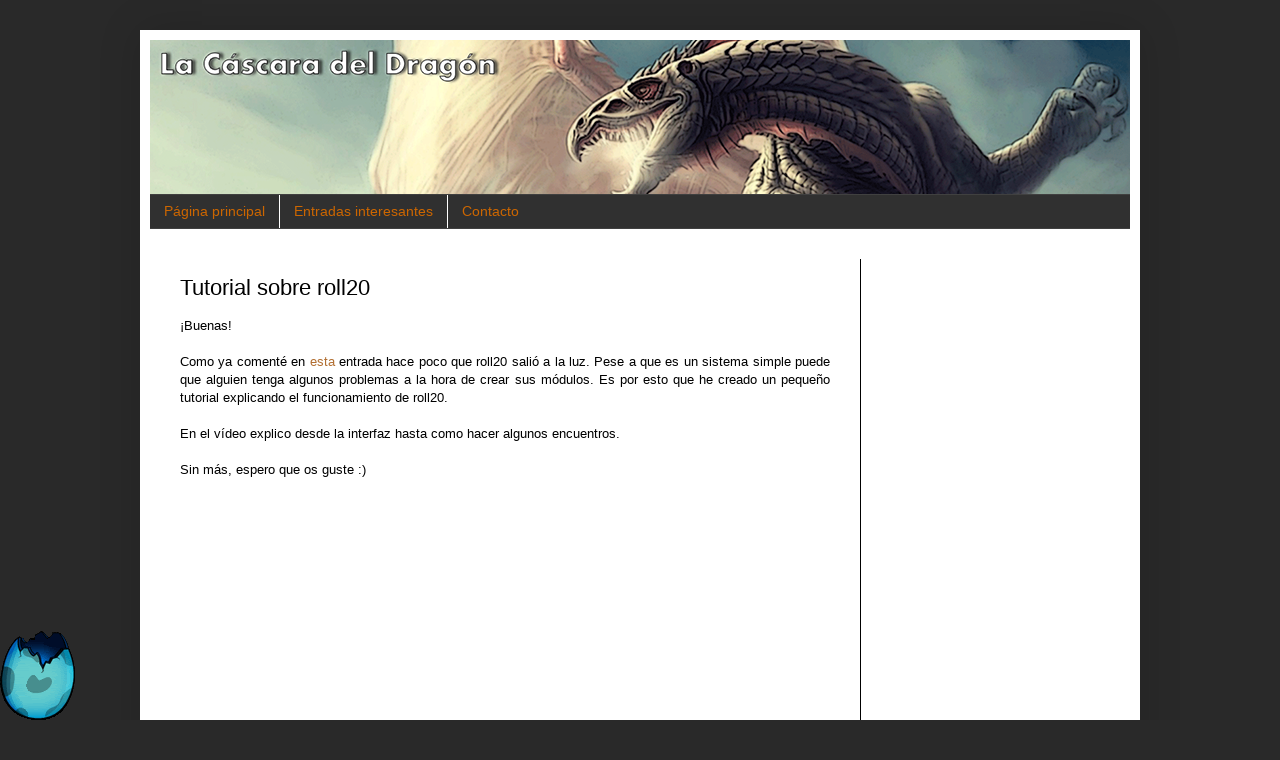

--- FILE ---
content_type: text/html; charset=UTF-8
request_url: https://cascaradeldragon.blogspot.com/2012/07/tutorial-sobre-roll20.html
body_size: 22504
content:
<!DOCTYPE html>
<html class='v2' dir='ltr' xmlns='http://www.w3.org/1999/xhtml' xmlns:b='http://www.google.com/2005/gml/b' xmlns:data='http://www.google.com/2005/gml/data' xmlns:expr='http://www.google.com/2005/gml/expr'>
<head>
<link href='https://www.blogger.com/static/v1/widgets/335934321-css_bundle_v2.css' rel='stylesheet' type='text/css'/>
<meta content='IE=EmulateIE7' http-equiv='X-UA-Compatible'/>
<meta content='width=1100' name='viewport'/>
<meta content='text/html; charset=UTF-8' http-equiv='Content-Type'/>
<meta content='blogger' name='generator'/>
<link href='https://cascaradeldragon.blogspot.com/favicon.ico' rel='icon' type='image/x-icon'/>
<link href='https://cascaradeldragon.blogspot.com/2012/07/tutorial-sobre-roll20.html' rel='canonical'/>
<link rel="alternate" type="application/atom+xml" title="La Cáscara del Dragón - Atom" href="https://cascaradeldragon.blogspot.com/feeds/posts/default" />
<link rel="alternate" type="application/rss+xml" title="La Cáscara del Dragón - RSS" href="https://cascaradeldragon.blogspot.com/feeds/posts/default?alt=rss" />
<link rel="service.post" type="application/atom+xml" title="La Cáscara del Dragón - Atom" href="https://www.blogger.com/feeds/5730158483790542214/posts/default" />

<link rel="alternate" type="application/atom+xml" title="La Cáscara del Dragón - Atom" href="https://cascaradeldragon.blogspot.com/feeds/6506884898248763745/comments/default" />
<!--Can't find substitution for tag [blog.ieCssRetrofitLinks]-->
<link href='https://i.ytimg.com/vi/7AOZc1_P2NA/hqdefault.jpg' rel='image_src'/>
<meta content='https://cascaradeldragon.blogspot.com/2012/07/tutorial-sobre-roll20.html' property='og:url'/>
<meta content='Tutorial sobre roll20' property='og:title'/>
<meta content=' ¡Buenas!     Como ya comenté en esta  entrada hace poco que roll20 salió a la luz. Pese a que es un sistema simple puede que alguien tenga ...' property='og:description'/>
<meta content='https://lh3.googleusercontent.com/blogger_img_proxy/AEn0k_uYL-pLjd3wltoGU8qlRIrgPBp9C0RoiyeWjl_fp2p00PRb4M98B_duZQZ0lHaYQ-Ggn6bgn10hcTK7e5f9M0mTbNkJilzWFU7tLXa6HrcwJP4b3g=w1200-h630-n-k-no-nu' property='og:image'/>
<title>La Cáscara del Dragón: Tutorial sobre roll20</title>
<style id='page-skin-1' type='text/css'><!--
/*
-----------------------------------------------
Blogger Template Style
Name:     Simple
Designer: Josh Peterson
URL:      www.noaesthetic.com
----------------------------------------------- */
/* Variable definitions
====================
<Variable name="keycolor" description="Main Color" type="color" default="#66bbdd"/>
<Group description="Page Text" selector="body">
<Variable name="body.font" description="Font" type="font"
default="normal normal 12px Arial, Tahoma, Helvetica, FreeSans, sans-serif"/>
<Variable name="body.text.color" description="Text Color" type="color" default="#222222"/>
</Group>
<Group description="Backgrounds" selector=".body-fauxcolumns-outer">
<Variable name="body.background.color" description="Outer Background" type="color" default="#66bbdd"/>
<Variable name="content.background.color" description="Main Background" type="color" default="#ffffff"/>
<Variable name="header.background.color" description="Header Background" type="color" default="transparent"/>
</Group>
<Group description="Links" selector=".main-outer">
<Variable name="link.color" description="Link Color" type="color" default="#2288bb"/>
<Variable name="link.visited.color" description="Visited Color" type="color" default="#888888"/>
<Variable name="link.hover.color" description="Hover Color" type="color" default="#33aaff"/>
</Group>
<Group description="Blog Title" selector=".header h1">
<Variable name="header.font" description="Font" type="font"
default="normal normal 60px Arial, Tahoma, Helvetica, FreeSans, sans-serif"/>
<Variable name="header.text.color" description="Title Color" type="color" default="#3399bb" />
</Group>
<Group description="Blog Description" selector=".header .description">
<Variable name="description.text.color" description="Description Color" type="color"
default="#777777" />
</Group>
<Group description="Tabs Text" selector=".tabs-inner .widget li a">
<Variable name="tabs.font" description="Font" type="font"
default="normal normal 14px Arial, Tahoma, Helvetica, FreeSans, sans-serif"/>
<Variable name="tabs.text.color" description="Text Color" type="color" default="#999999"/>
<Variable name="tabs.selected.text.color" description="Selected Color" type="color" default="#000000"/>
</Group>
<Group description="Tabs Background" selector=".tabs-outer .PageList">
<Variable name="tabs.background.color" description="Background Color" type="color" default="#f5f5f5"/>
<Variable name="tabs.selected.background.color" description="Selected Color" type="color" default="#eeeeee"/>
</Group>
<Group description="Post Title" selector="h3.post-title, .comments h4">
<Variable name="post.title.font" description="Font" type="font"
default="normal normal 22px Arial, Tahoma, Helvetica, FreeSans, sans-serif"/>
</Group>
<Group description="Date Header" selector=".date-header">
<Variable name="date.header.color" description="Text Color" type="color"
default="#000000"/>
<Variable name="date.header.background.color" description="Background Color" type="color"
default="transparent"/>
</Group>
<Group description="Post Footer" selector=".post-footer">
<Variable name="post.footer.text.color" description="Text Color" type="color" default="#666666"/>
<Variable name="post.footer.background.color" description="Background Color" type="color"
default="#f9f9f9"/>
<Variable name="post.footer.border.color" description="Shadow Color" type="color" default="#eeeeee"/>
</Group>
<Group description="Gadgets" selector="h2">
<Variable name="widget.title.font" description="Title Font" type="font"
default="normal bold 11px Arial, Tahoma, Helvetica, FreeSans, sans-serif"/>
<Variable name="widget.title.text.color" description="Title Color" type="color" default="#000000"/>
<Variable name="widget.alternate.text.color" description="Alternate Color" type="color" default="#999999"/>
</Group>
<Group description="Images" selector=".main-inner">
<Variable name="image.background.color" description="Background Color" type="color" default="#ffffff"/>
<Variable name="image.border.color" description="Border Color" type="color" default="#eeeeee"/>
<Variable name="image.text.color" description="Caption Text Color" type="color" default="#000000"/>
</Group>
<Group description="Accents" selector=".content-inner">
<Variable name="body.rule.color" description="Separator Line Color" type="color" default="#eeeeee"/>
<Variable name="tabs.border.color" description="Tabs Border Color" type="color" default="#000000"/>
</Group>
<Variable name="body.background" description="Body Background" type="background"
color="#292929" default="$(color) none repeat scroll top left"/>
<Variable name="body.background.override" description="Body Background Override" type="string" default=""/>
<Variable name="body.background.gradient.cap" description="Body Gradient Cap" type="url"
default="url(http://www.blogblog.com/1kt/simple/gradients_light.png)"/>
<Variable name="body.background.gradient.tile" description="Body Gradient Tile" type="url"
default="url(http://www.blogblog.com/1kt/simple/body_gradient_tile_light.png)"/>
<Variable name="content.background.color.selector" description="Content Background Color Selector" type="string" default=".content-inner"/>
<Variable name="content.padding" description="Content Padding" type="length" default="10px"/>
<Variable name="content.padding.horizontal" description="Content Horizontal Padding" type="length" default="10px"/>
<Variable name="content.shadow.spread" description="Content Shadow Spread" type="length" default="40px"/>
<Variable name="content.shadow.spread.webkit" description="Content Shadow Spread (WebKit)" type="length" default="5px"/>
<Variable name="content.shadow.spread.ie" description="Content Shadow Spread (IE)" type="length" default="10px"/>
<Variable name="main.border.width" description="Main Border Width" type="length" default="0"/>
<Variable name="header.background.gradient" description="Header Gradient" type="url" default="none"/>
<Variable name="header.shadow.offset.left" description="Header Shadow Offset Left" type="length" default="-1px"/>
<Variable name="header.shadow.offset.top" description="Header Shadow Offset Top" type="length" default="-1px"/>
<Variable name="header.shadow.spread" description="Header Shadow Spread" type="length" default="1px"/>
<Variable name="header.padding" description="Header Padding" type="length" default="30px"/>
<Variable name="header.border.size" description="Header Border Size" type="length" default="1px"/>
<Variable name="header.bottom.border.size" description="Header Bottom Border Size" type="length" default="1px"/>
<Variable name="header.border.horizontalsize" description="Header Horizontal Border Size" type="length" default="0"/>
<Variable name="description.text.size" description="Description Text Size" type="string" default="140%"/>
<Variable name="tabs.margin.top" description="Tabs Margin Top" type="length" default="0" />
<Variable name="tabs.margin.side" description="Tabs Side Margin" type="length" default="30px" />
<Variable name="tabs.background.gradient" description="Tabs Background Gradient" type="url"
default="url(http://www.blogblog.com/1kt/simple/gradients_light.png)"/>
<Variable name="tabs.border.width" description="Tabs Border Width" type="length" default="1px"/>
<Variable name="tabs.bevel.border.width" description="Tabs Bevel Border Width" type="length" default="1px"/>
<Variable name="date.header.padding" description="Date Header Padding" type="string" default="inherit"/>
<Variable name="date.header.letterspacing" description="Date Header Letter Spacing" type="string" default="inherit"/>
<Variable name="date.header.margin" description="Date Header Margin" type="string" default="inherit"/>
<Variable name="post.margin.bottom" description="Post Bottom Margin" type="length" default="25px"/>
<Variable name="image.border.small.size" description="Image Border Small Size" type="length" default="2px"/>
<Variable name="image.border.large.size" description="Image Border Large Size" type="length" default="5px"/>
<Variable name="page.width.selector" description="Page Width Selector" type="string" default=".region-inner"/>
<Variable name="page.width" description="Page Width" type="string" default="auto"/>
<Variable name="main.section.margin" description="Main Section Margin" type="length" default="15px"/>
<Variable name="main.padding" description="Main Padding" type="length" default="15px"/>
<Variable name="main.padding.top" description="Main Padding Top" type="length" default="30px"/>
<Variable name="main.padding.bottom" description="Main Padding Bottom" type="length" default="30px"/>
<Variable name="paging.background"
color="#ffffff"
description="Background of blog paging area" type="background"
default="transparent none no-repeat scroll top center"/>
<Variable name="footer.bevel" description="Bevel border length of footer" type="length" default="0"/>
<Variable name="mobile.background.overlay" description="Mobile Background Overlay" type="string"
default="transparent none repeat scroll top left"/>
<Variable name="mobile.background.size" description="Mobile Background Size" type="string" default="auto"/>
<Variable name="mobile.button.color" description="Mobile Button Color" type="color" default="#ffffff" />
<Variable name="startSide" description="Side where text starts in blog language" type="automatic" default="left"/>
<Variable name="endSide" description="Side where text ends in blog language" type="automatic" default="right"/>
*/
/* Content
----------------------------------------------- */
body {
font: normal normal 12px Arial, Tahoma, Helvetica, FreeSans, sans-serif;
color: #000000;
background: #292929 none repeat scroll top left;
padding: 0 40px 40px 40px;
}
html body .region-inner {
min-width: 0;
max-width: 100%;
width: auto;
}
a:link {
text-decoration:none;
color: #b26f32;
}
a:visited {
text-decoration:none;
color: #d2761c;
}
a:hover {
text-decoration:underline;
color: #cc6600;
}
.body-fauxcolumn-outer .fauxcolumn-inner {
background: transparent none repeat scroll top left;
_background-image: none;
}
.body-fauxcolumn-outer .cap-top {
position: absolute;
z-index: 1;
height: 400px;
width: 100%;
background: #292929 none repeat scroll top left;
}
.body-fauxcolumn-outer .cap-top .cap-left {
width: 100%;
background: transparent none repeat-x scroll top left;
_background-image: none;
}
.content-outer {
-moz-box-shadow: 0 0 40px rgba(0, 0, 0, .15);
-webkit-box-shadow: 0 0 5px rgba(0, 0, 0, .15);
-goog-ms-box-shadow: 0 0 10px #333333;
box-shadow: 0 0 40px rgba(0, 0, 0, .15);
margin-bottom: 1px;
}
.content-inner {
padding: 10px 10px;
}
.content-inner {
background-color: #ffffff;
}
/* Header
----------------------------------------------- */
.header-outer {
background: #ffffff none repeat-x scroll 0 -400px;
_background-image: none;
}
.Header h1 {
font: normal normal 60px Arial, Tahoma, Helvetica, FreeSans, sans-serif;
color: #ffffff;
text-shadow: -1px -1px 1px rgba(0, 0, 0, .2);
}
.Header h1 a {
color: #ffffff;
}
.Header .description {
font-size: 140%;
color: #aaaaaa;
}
.header-inner .Header .titlewrapper {
padding: 22px 30px;
}
.header-inner .Header .descriptionwrapper {
padding: 0 30px;
}
/* Tabs
----------------------------------------------- */
.tabs-inner .section:first-child {
border-top: 1px solid #404040;
}
.tabs-inner .section:first-child ul {
margin-top: -1px;
border-top: 1px solid #404040;
border-left: 0 solid #404040;
border-right: 0 solid #404040;
}
.tabs-inner .widget ul {
background: #303030 none repeat-x scroll 0 -800px;
_background-image: none;
border-bottom: 1px solid #404040;
margin-top: 0;
margin-left: -30px;
margin-right: -30px;
}
.tabs-inner .widget li a {
display: inline-block;
padding: .6em 1em;
font: normal normal 14px Arial, Tahoma, Helvetica, FreeSans, sans-serif;
color: #cc6600;
border-left: 1px solid #ffffff;
border-right: 0 solid #404040;
}
.tabs-inner .widget li:first-child a {
border-left: none;
}
.tabs-inner .widget li.selected a, .tabs-inner .widget li a:hover {
color: #cc6600;
background-color: #242121;
text-decoration: none;
}
/* Columns
----------------------------------------------- */
.main-outer {
border-top: 0 solid #000000;
}
.fauxcolumn-left-outer .fauxcolumn-inner {
border-right: 1px solid #000000;
}
.fauxcolumn-right-outer .fauxcolumn-inner {
border-left: 1px solid #000000;
}
/* Headings
----------------------------------------------- */
h2 {
margin: 0 0 1em 0;
font: normal bold 11px Arial, Tahoma, Helvetica, FreeSans, sans-serif;
color: #000000;
text-transform: uppercase;
}
/* Widgets
----------------------------------------------- */
.widget .zippy {
color: #000000;
text-shadow: 2px 2px 1px rgba(0, 0, 0, .1);
}
.widget .popular-posts ul {
list-style: none;
}
/* Posts
----------------------------------------------- */
.date-header span {
background-color: transparent;
color: #111111;
padding: inherit;
letter-spacing: inherit;
margin: inherit;
}
.main-inner {
padding-top: 30px;
padding-bottom: 30px;
}
.main-inner .column-center-inner {
padding: 0 15px;
}
.main-inner .column-center-inner .section {
margin: 0 15px;
}
.post {
margin: 0 0 25px 0;
}
h3.post-title, .comments h4 {
font: normal normal 22px Arial, Tahoma, Helvetica, FreeSans, sans-serif;
margin: .75em 0 0;
}
.post-body {
font-size: 110%;
line-height: 1.4;
position: relative;
}
.post .img2{
border:0px;
-moz-box-shadow: 0px 0px 0px rgba(0, 0, 0, .0);
-webkit-box-shadow: 0px 0px 0px rgba(0, 0, 0, .0);
box-shadow: 0px 0px 0px rgba(0, 0, 0, .0);
}
.post .prueba {
margin:0 0 5px 0;
padding:0px; /*Esto estaba a 4px*/
border:0px /*solid #C0C0C0;*/
}
.post-body img, .post-body .tr-caption-container, .Profile img, .Image img,
.BlogList .item-thumbnail img {
padding: 0;
background: transparent;
border: 1px solid #000000;
-moz-box-shadow: 1px 1px 5px rgba(0, 0, 0, .1);
-webkit-box-shadow: 1px 1px 5px rgba(0, 0, 0, .1);
box-shadow: 1px 1px 5px rgba(0, 0, 0, .1);
}
.post-body img, .post-body .tr-caption-container {
padding: 1px;
}
.post-body .tr-caption-container {
color: #000000;
}
.post-body .tr-caption-container img {
padding: 0;
background: transparent;
border: none;
-moz-box-shadow: 0 0 0 rgba(0, 0, 0, .1);
-webkit-box-shadow: 0 0 0 rgba(0, 0, 0, .1);
box-shadow: 0 0 0 rgba(0, 0, 0, .1);
}
.post-header {
margin: 0 0 1.5em;
line-height: 1.6;
font-size: 90%;
}
.post-footer {
margin: 20px -2px 0;
padding: 5px 10px;
color: #ffffff;
background-color: #303030;
border-bottom: 1px solid #444444;
line-height: 1.6;
font-size: 90%;
}
#comments .comment-author {
padding-top: 1.5em;
border-top: 1px solid #000000;
background-position: 0 1.5em;
}
#comments .comment-author:first-child {
padding-top: 0;
border-top: none;
}
.avatar-image-container {
margin: .2em 0 0;
}
#comments .avatar-image-container img {
border: 1px solid #000000;
}
/* Comments
----------------------------------------------- */
.comments .comments-content .blog-author,
.comments .comments-content .blog-author a {
border-bottom: 1px solid #b26f32;
}
.comments .comments-content .loadmore a {
border-top: 1px solid #000000;
border-bottom: 1px solid #000000;
}
.comments .comment-thread.inline-thread {
background-color: #303030;
}
.comments .continue {
border-top: 2px solid #000000;
}
/* Accents
---------------------------------------------- */
.section-columns td.columns-cell {
border-left: 1px solid #000000;
}
.blog-pager {
background: transparent none no-repeat scroll top center;
}
.blog-pager-older-link, .home-link,
.blog-pager-newer-link {
background-color: #ffffff;
padding: 5px;
}
.footer-outer {
border-top: 0 dashed #bbbbbb;
}
/* Mobile
----------------------------------------------- */
body.mobile  {
background-size: auto;
}
.mobile .body-fauxcolumn-outer {
background: transparent none repeat scroll top left;
}
.mobile .body-fauxcolumn-outer .cap-top {
background-size: 100% auto;
}
.mobile .content-outer {
-webkit-box-shadow: 0 0 3px rgba(0, 0, 0, .15);
box-shadow: 0 0 3px rgba(0, 0, 0, .15);
padding: 0 40px;
}
body.mobile .AdSense {
margin: 0 -40px;
}
.mobile .tabs-inner .widget ul {
margin-left: 0;
margin-right: 0;
}
.mobile .post {
margin: 0;
}
.mobile .main-inner .column-center-inner .section {
margin: 0;
}
.mobile .date-header span {
padding: 0.1em 10px;
margin: 0 -10px;
}
.mobile h3.post-title {
margin: 0;
}
.mobile .blog-pager {
background: transparent none no-repeat scroll top center;
}
.mobile .footer-outer {
border-top: none;
}
.mobile .main-inner, .mobile .footer-inner {
background-color: #ffffff;
}
.mobile-index-contents {
color: #000000;
}
.mobile-link-button {
background-color: #b26f32;
}
.mobile-link-button a:link, .mobile-link-button a:visited {
color: #ffffff;
}
.mobile .tabs-inner .section:first-child {
border-top: none;
}
.mobile .tabs-inner .PageList .widget-content {
background-color: #242121;
color: #cc6600;
border-top: 1px solid #404040;
border-bottom: 1px solid #404040;
}
.mobile .tabs-inner .PageList .widget-content .pagelist-arrow {
border-left: 1px solid #404040;
}
.commenthidden {display:none;}
.commentshown {display:inline;}
--></style>
<link href='http://i11.photobucket.com/albums/a165/Rhisthel/Otros/favicon-1.png' rel='shortcut icon' type='image/x-icon'/>
<link href="//i11.photobucket.com/albums/a165/Rhisthel/Otros/favicon-1.png" rel="icon" type="image/x-icon">
<script type='text/Javascript'>
function togglecomments (postid) {
var whichpost = document.getElementById(postid);
if (whichpost.className=="commentshown") { whichpost.className="commenthidden"; } else { whichpost.className="commentshown"; }
} 
</script>
<style id='template-skin-1' type='text/css'><!--
body {
min-width: 1000px;
}
.content-outer, .content-fauxcolumn-outer, .region-inner {
min-width: 1000px;
max-width: 1000px;
_width: 1000px;
}
.main-inner .columns {
padding-left: 0;
padding-right: 270px;
}
.main-inner .fauxcolumn-center-outer {
left: 0;
right: 270px;
/* IE6 does not respect left and right together */
_width: expression(this.parentNode.offsetWidth -
parseInt("0") -
parseInt("270px") + 'px');
}
.main-inner .fauxcolumn-left-outer {
width: 0;
}
.main-inner .fauxcolumn-right-outer {
width: 270px;
}
.main-inner .column-left-outer {
width: 0;
right: 100%;
margin-left: -0;
}
.main-inner .column-right-outer {
width: 270px;
margin-right: -270px;
}
#layout {
min-width: 0;
}
#layout .content-outer {
min-width: 0;
width: 800px;
}
#layout .region-inner {
min-width: 0;
width: auto;
}
--></style>
<script src="//dl.dropbox.com/u/3373498/PazosBlogger/jQuery1.3.2.min.js" type="text/javascript"></script>
<script src="//dl.dropbox.com/u/3373498/PazosBlogger/backtotop.js" type="text/javascript"></script>
<style type='text/css'>
#navbar-iframe {
height:0px;
visibility:hidden;
display:none;
}
</style>
<script type='text/javascript'>

var _gaq = _gaq || [];
  _gaq.push(['_setAccount', 'UA-12822850-1']);
  _gaq.push(['_trackPageview']);

  (function() {
    var ga = document.createElement('script'); ga.type = 'text/javascript'; ga.async = true;
    ga.src = ('https:' == document.location.protocol ? 'https://ssl' : 'http://www') + '.google-analytics.com/ga.js';
    var s = document.getElementsByTagName('script')[0]; s.parentNode.insertBefore(ga, s);
  })();

</script>
<!--<script src='http://www.oscargp.net/scripts/ultimoscomentarios.js' type='text/javascript'/>-->
<!--<script src='https://dl-web.dropbox.com/get/C%C3%A1scara%20del%20Drag%C3%B3n/ultimoscomentarios.js' type='text/javascript'/>-->
<script src='https://sites.google.com/site/ciudadbloggerfiles/Home/LastComments.js' type='text/javascript'></script>
<link href='https://www.blogger.com/dyn-css/authorization.css?targetBlogID=5730158483790542214&amp;zx=29a0216f-2cc7-4746-9918-03773d74ffc2' media='none' onload='if(media!=&#39;all&#39;)media=&#39;all&#39;' rel='stylesheet'/><noscript><link href='https://www.blogger.com/dyn-css/authorization.css?targetBlogID=5730158483790542214&amp;zx=29a0216f-2cc7-4746-9918-03773d74ffc2' rel='stylesheet'/></noscript>
<meta name='google-adsense-platform-account' content='ca-host-pub-1556223355139109'/>
<meta name='google-adsense-platform-domain' content='blogspot.com'/>

<!-- data-ad-client=ca-pub-5413208651091557 -->

</head>
<body class='loading'>
<div class='navbar section' id='navbar'><div class='widget Navbar' data-version='1' id='Navbar1'><script type="text/javascript">
    function setAttributeOnload(object, attribute, val) {
      if(window.addEventListener) {
        window.addEventListener('load',
          function(){ object[attribute] = val; }, false);
      } else {
        window.attachEvent('onload', function(){ object[attribute] = val; });
      }
    }
  </script>
<div id="navbar-iframe-container"></div>
<script type="text/javascript" src="https://apis.google.com/js/platform.js"></script>
<script type="text/javascript">
      gapi.load("gapi.iframes:gapi.iframes.style.bubble", function() {
        if (gapi.iframes && gapi.iframes.getContext) {
          gapi.iframes.getContext().openChild({
              url: 'https://www.blogger.com/navbar/5730158483790542214?po\x3d6506884898248763745\x26origin\x3dhttps://cascaradeldragon.blogspot.com',
              where: document.getElementById("navbar-iframe-container"),
              id: "navbar-iframe"
          });
        }
      });
    </script><script type="text/javascript">
(function() {
var script = document.createElement('script');
script.type = 'text/javascript';
script.src = '//pagead2.googlesyndication.com/pagead/js/google_top_exp.js';
var head = document.getElementsByTagName('head')[0];
if (head) {
head.appendChild(script);
}})();
</script>
</div></div>
<!-- google_ad_section_start -->
<div class='body-fauxcolumns'>
<div class='fauxcolumn-outer body-fauxcolumn-outer'>
<div class='cap-top'>
<div class='cap-left'></div>
<div class='cap-right'></div>
</div>
<div class='fauxborder-left'>
<div class='fauxborder-right'></div>
<div class='fauxcolumn-inner'>
</div>
</div>
<div class='cap-bottom'>
<div class='cap-left'></div>
<div class='cap-right'></div>
</div>
</div>
</div>
<div class='content'>
<div class='content-fauxcolumns'>
<div class='fauxcolumn-outer content-fauxcolumn-outer'>
<div class='cap-top'>
<div class='cap-left'></div>
<div class='cap-right'></div>
</div>
<div class='fauxborder-left'>
<div class='fauxborder-right'></div>
<div class='fauxcolumn-inner'>
</div>
</div>
<div class='cap-bottom'>
<div class='cap-left'></div>
<div class='cap-right'></div>
</div>
</div>
</div>
<div class='content-outer'>
<div class='content-cap-top cap-top'>
<div class='cap-left'></div>
<div class='cap-right'></div>
</div>
<div class='fauxborder-left content-fauxborder-left'>
<div class='fauxborder-right content-fauxborder-right'></div>
<div class='content-inner'>
<header>
<div class='header-outer'>
<div class='header-cap-top cap-top'>
<div class='cap-left'></div>
<div class='cap-right'></div>
</div>
<div class='fauxborder-left header-fauxborder-left'>
<div class='fauxborder-right header-fauxborder-right'></div>
<div class='region-inner header-inner'>
<div class='header section' id='header'><div class='widget Header' data-version='1' id='Header1'>
<div id='header-inner'>
<a href='https://cascaradeldragon.blogspot.com/' style='display: block'>
<img alt='La Cáscara del Dragón' height='154px; ' id='Header1_headerimg' src='https://blogger.googleusercontent.com/img/b/R29vZ2xl/AVvXsEiCvYPyv3NBh93uB9PeYcVwBmWiex2ic6Ctcw38QJ6svjZDbssCrzLkdQbYln0OdNSLLhNrS9USB8zn3m6xakbuKmhwoICNCvMRUGiXnWVgyDRg2_UsZbysmV9ugpI3Cm7xK7MfvGv4rMs/s1600/Banner+4.0.png' style='display: block' width='1080px; '/>
</a>
</div>
</div></div>
</div>
</div>
<div class='header-cap-bottom cap-bottom'>
<div class='cap-left'></div>
<div class='cap-right'></div>
</div>
</div>
</header>
<div class='tabs-outer'>
<div class='tabs-cap-top cap-top'>
<div class='cap-left'></div>
<div class='cap-right'></div>
</div>
<div class='fauxborder-left tabs-fauxborder-left'>
<div class='fauxborder-right tabs-fauxborder-right'></div>
<div class='region-inner tabs-inner'>
<div class='tabs section' id='crosscol'><div class='widget PageList' data-version='1' id='PageList1'>
<h2>Páginas</h2>
<div class='widget-content'>
<ul>
<li><a href='https://cascaradeldragon.blogspot.com/'>Página principal</a></li>
<li><a href='https://cascaradeldragon.blogspot.com/p/entradas-interesantes.html'>Entradas interesantes</a></li>
<li><a href='https://cascaradeldragon.blogspot.com/p/contacto.html'>Contacto</a></li>
</ul>
<div class='clear'></div>
</div>
</div></div>
<div class='tabs no-items section' id='crosscol-overflow'></div>
</div>
</div>
<div class='tabs-cap-bottom cap-bottom'>
<div class='cap-left'></div>
<div class='cap-right'></div>
</div>
</div>
<div class='main-outer'>
<div class='main-cap-top cap-top'>
<div class='cap-left'></div>
<div class='cap-right'></div>
</div>
<div class='fauxborder-left main-fauxborder-left'>
<div class='fauxborder-right main-fauxborder-right'></div>
<div class='region-inner main-inner'>
<div class='columns fauxcolumns'>
<div class='fauxcolumn-outer fauxcolumn-center-outer'>
<div class='cap-top'>
<div class='cap-left'></div>
<div class='cap-right'></div>
</div>
<div class='fauxborder-left'>
<div class='fauxborder-right'></div>
<div class='fauxcolumn-inner'>
</div>
</div>
<div class='cap-bottom'>
<div class='cap-left'></div>
<div class='cap-right'></div>
</div>
</div>
<div class='fauxcolumn-outer fauxcolumn-left-outer'>
<div class='cap-top'>
<div class='cap-left'></div>
<div class='cap-right'></div>
</div>
<div class='fauxborder-left'>
<div class='fauxborder-right'></div>
<div class='fauxcolumn-inner'>
</div>
</div>
<div class='cap-bottom'>
<div class='cap-left'></div>
<div class='cap-right'></div>
</div>
</div>
<div class='fauxcolumn-outer fauxcolumn-right-outer'>
<div class='cap-top'>
<div class='cap-left'></div>
<div class='cap-right'></div>
</div>
<div class='fauxborder-left'>
<div class='fauxborder-right'></div>
<div class='fauxcolumn-inner'>
</div>
</div>
<div class='cap-bottom'>
<div class='cap-left'></div>
<div class='cap-right'></div>
</div>
</div>
<!-- corrects IE6 width calculation -->
<div class='columns-inner'>
<div class='column-center-outer'>
<div class='column-center-inner'>
<div class='main section' id='main'>
<div class='widget Blog' data-version='1' id='Blog1'>
<div class='blog-posts hfeed'>
<!--Can't find substitution for tag [defaultAdStart]-->

          <div class="date-outer">
        

          <div class="date-posts">
        
<div class='post-outer'>
<div class='post hentry'>
<a name='6506884898248763745'></a>
<h3 class='post-title entry-title'>
Tutorial sobre roll20
</h3>
<div class='post-header'>
<div class='post-header-line-1'></div>
</div>
<div class='post-body entry-content' id='post-body-6506884898248763745'>
<div style="text-align: justify;">
&#161;Buenas!</div>
<div style="text-align: justify;">
<br /></div>
<div style="text-align: justify;">
Como ya comenté en <a href="http://cascaradeldragon.blogspot.com.es/2012/06/roll20-tablero-interactivo-para-jugar.html">esta</a> entrada hace poco que roll20 salió a la luz. Pese a que es un sistema simple puede que alguien tenga algunos problemas a la hora de crear sus módulos. Es por esto que he creado un pequeño tutorial explicando el funcionamiento de roll20.</div>
<div style="text-align: justify;">
<br /></div>
<div style="text-align: justify;">
En el vídeo explico desde la interfaz hasta como hacer algunos encuentros.</div>
<div style="text-align: justify;">
<br /></div>
<div style="text-align: justify;">
Sin más, espero que os guste :)<br />
<br />
<center>
<iframe allowfullscreen="" frameborder="0" height="315" src="//www.youtube.com/embed/7AOZc1_P2NA" width="560"></iframe></center>
<br />
<div>
<br />
&#161;Un saludo!</div>
</div>
<div style='clear: both;'></div>
</div>
<div class='post-footer'>
<div class='post-footer-line post-footer-line-1'><div class='post-share-buttons goog-inline-block'>
<a class='goog-inline-block share-button sb-email' href='https://www.blogger.com/share-post.g?blogID=5730158483790542214&postID=6506884898248763745&target=email' target='_blank' title='Enviar por correo electrónico'><span class='share-button-link-text'>Enviar por correo electrónico</span></a><a class='goog-inline-block share-button sb-blog' href='https://www.blogger.com/share-post.g?blogID=5730158483790542214&postID=6506884898248763745&target=blog' onclick='window.open(this.href, "_blank", "height=270,width=475"); return false;' target='_blank' title='Escribe un blog'><span class='share-button-link-text'>Escribe un blog</span></a><a class='goog-inline-block share-button sb-twitter' href='https://www.blogger.com/share-post.g?blogID=5730158483790542214&postID=6506884898248763745&target=twitter' target='_blank' title='Compartir en X'><span class='share-button-link-text'>Compartir en X</span></a><a class='goog-inline-block share-button sb-facebook' href='https://www.blogger.com/share-post.g?blogID=5730158483790542214&postID=6506884898248763745&target=facebook' onclick='window.open(this.href, "_blank", "height=430,width=640"); return false;' target='_blank' title='Compartir con Facebook'><span class='share-button-link-text'>Compartir con Facebook</span></a>
</div>
</div>
<div class='post-footer-line post-footer-line-2'><span class='post-author vcard'>
</span>
<span class='post-timestamp'>
en
<a class='timestamp-link' href='https://cascaradeldragon.blogspot.com/2012/07/tutorial-sobre-roll20.html' rel='bookmark' title='permanent link'><abbr class='published' title='2012-07-09T14:27:00+02:00'>julio 09, 2012</abbr></a>
</span>
<span class='post-comment-link'>
</span>
<span class='post-icons'>
<span class='item-action'>
<a href='https://www.blogger.com/email-post/5730158483790542214/6506884898248763745' title='Enviar entrada por correo electrónico'>
<img alt="" class="icon-action" height="13" src="//img1.blogblog.com/img/icon18_email.gif" width="18">
</a>
</span>
<span class='item-control blog-admin pid-2031292484'>
<a href='https://www.blogger.com/post-edit.g?blogID=5730158483790542214&postID=6506884898248763745&from=pencil' title='Editar entrada'>
<img alt="" class="icon-action" height="18" src="//img2.blogblog.com/img/icon18_edit_allbkg.gif" width="18">
</a>
</span>
</span>
</div>
<div class='post-footer-line post-footer-line-3'><span class='post-labels'>
Etiquetas:
<a href='https://cascaradeldragon.blogspot.com/search/label/Juegos%20de%20Rol' rel='tag'>Juegos de Rol</a>,
<a href='https://cascaradeldragon.blogspot.com/search/label/Tutoriales' rel='tag'>Tutoriales</a>,
<a href='https://cascaradeldragon.blogspot.com/search/label/V%C3%ADdeos' rel='tag'>Vídeos</a>
</span>
<span class='reaction-buttons'>
</span>
</div>
</div>
</div>
<div class='comments' id='comments'>
<a name='comments'></a>
<h4>No hay comentarios:</h4>
<div id='Blog1_comments-block-wrapper'>
<dl class='avatar-comment-indent' id='comments-block'>
</dl>
</div>
<p class='comment-footer'>
<div class='comment-form'>
<a name='comment-form'></a>
<h4 id='comment-post-message'>Publicar un comentario</h4>
<p>Comenta lo que quieras....</p>
<a href='https://www.blogger.com/comment/frame/5730158483790542214?po=6506884898248763745&hl=es&saa=85391&origin=https://cascaradeldragon.blogspot.com' id='comment-editor-src'></a>
<iframe allowtransparency='true' class='blogger-iframe-colorize blogger-comment-from-post' frameborder='0' height='410' id='comment-editor' name='comment-editor' src='' width='100%'></iframe>
<!--Can't find substitution for tag [post.friendConnectJs]-->
<script src='https://www.blogger.com/static/v1/jsbin/2830521187-comment_from_post_iframe.js' type='text/javascript'></script>
<script type='text/javascript'>
      BLOG_CMT_createIframe('https://www.blogger.com/rpc_relay.html', '0');
    </script>
</div>
</p>
<div id='backlinks-container'>
<div id='Blog1_backlinks-container'>
</div>
</div>
</div>
</div>
<!--Can't find substitution for tag [defaultAdEnd]-->
<div class='inline-ad'>
</div>
<!--Can't find substitution for tag [adStart]-->

        </div></div>
      
<!--Can't find substitution for tag [adEnd]-->
</div>
<div class='blog-pager' id='blog-pager'>
<span id='blog-pager-newer-link'>
<a class='blog-pager-newer-link' href='https://cascaradeldragon.blogspot.com/2012/07/repaso-la-sexta-edicion-de-warhammer.html' id='Blog1_blog-pager-newer-link' title='Entrada más reciente'>Entrada más reciente</a>
</span>
<span id='blog-pager-older-link'>
<a class='blog-pager-older-link' href='https://cascaradeldragon.blogspot.com/2012/07/ganadores-del-sorteo-battleground-wwii.html' id='Blog1_blog-pager-older-link' title='Entrada antigua'>Entrada antigua</a>
</span>
<a class='home-link' href='https://cascaradeldragon.blogspot.com/'>Inicio</a>
</div>
<div class='clear'></div>
<div class='post-feeds'>
<div class='feed-links'>
Suscribirse a:
<a class='feed-link' href='https://cascaradeldragon.blogspot.com/feeds/6506884898248763745/comments/default' target='_blank' type='application/atom+xml'>Enviar comentarios (Atom)</a>
</div>
</div>
</div></div>
</div>
</div>
<div class='column-left-outer'>
<div class='column-left-inner'>
<aside>
</aside>
</div>
</div>
<div class='column-right-outer'>
<div class='column-right-inner'>
<aside>
<div class='sidebar section' id='sidebar-right-1'><div class='widget AdSense' data-version='1' id='AdSense1'>
<div class='widget-content'>
<script async src="https://pagead2.googlesyndication.com/pagead/js/adsbygoogle.js"></script>
<!-- cascaradeldragon_sidebar_AdSense1_1x1_as -->
<ins class="adsbygoogle"
     style="display:block"
     data-ad-client="ca-pub-5413208651091557"
     data-ad-host="ca-host-pub-1556223355139109"
     data-ad-host-channel="L0001"
     data-ad-slot="2336530324"
     data-ad-format="auto"
     data-full-width-responsive="true"></ins>
<script>
(adsbygoogle = window.adsbygoogle || []).push({});
</script>
<div class='clear'></div>
</div>
</div><div class='widget Followers' data-version='1' id='Followers1'>
<h2 class='title'>Sigue mi blog</h2>
<div class='widget-content'>
<div id='Followers1-wrapper'>
<div style='margin-right:2px;'>
<div><script type="text/javascript" src="https://apis.google.com/js/platform.js"></script>
<div id="followers-iframe-container"></div>
<script type="text/javascript">
    window.followersIframe = null;
    function followersIframeOpen(url) {
      gapi.load("gapi.iframes", function() {
        if (gapi.iframes && gapi.iframes.getContext) {
          window.followersIframe = gapi.iframes.getContext().openChild({
            url: url,
            where: document.getElementById("followers-iframe-container"),
            messageHandlersFilter: gapi.iframes.CROSS_ORIGIN_IFRAMES_FILTER,
            messageHandlers: {
              '_ready': function(obj) {
                window.followersIframe.getIframeEl().height = obj.height;
              },
              'reset': function() {
                window.followersIframe.close();
                followersIframeOpen("https://www.blogger.com/followers/frame/5730158483790542214?colors\x3dCgt0cmFuc3BhcmVudBILdHJhbnNwYXJlbnQaByMwMDAwMDAiByNiMjZmMzIqByNmZmZmZmYyByMwMDAwMDA6ByMwMDAwMDBCByNiMjZmMzJKByMwMDAwMDBSByNiMjZmMzJaC3RyYW5zcGFyZW50\x26pageSize\x3d21\x26hl\x3des\x26origin\x3dhttps://cascaradeldragon.blogspot.com");
              },
              'open': function(url) {
                window.followersIframe.close();
                followersIframeOpen(url);
              }
            }
          });
        }
      });
    }
    followersIframeOpen("https://www.blogger.com/followers/frame/5730158483790542214?colors\x3dCgt0cmFuc3BhcmVudBILdHJhbnNwYXJlbnQaByMwMDAwMDAiByNiMjZmMzIqByNmZmZmZmYyByMwMDAwMDA6ByMwMDAwMDBCByNiMjZmMzJKByMwMDAwMDBSByNiMjZmMzJaC3RyYW5zcGFyZW50\x26pageSize\x3d21\x26hl\x3des\x26origin\x3dhttps://cascaradeldragon.blogspot.com");
  </script></div>
</div>
</div>
<div class='clear'></div>
</div>
</div><div class='widget Label' data-version='1' id='Label2'>
<h2>Etiquetas</h2>
<div class='widget-content list-label-widget-content'>
<ul>
<li>
<a dir='ltr' href='https://cascaradeldragon.blogspot.com/search/label/2GM%20Tactics'>2GM Tactics</a>
</li>
<li>
<a dir='ltr' href='https://cascaradeldragon.blogspot.com/search/label/Age%20of%20Sigmar'>Age of Sigmar</a>
</li>
<li>
<a dir='ltr' href='https://cascaradeldragon.blogspot.com/search/label/AoS%20Champions'>AoS Champions</a>
</li>
<li>
<a dir='ltr' href='https://cascaradeldragon.blogspot.com/search/label/Ars%20Magica'>Ars Magica</a>
</li>
<li>
<a dir='ltr' href='https://cascaradeldragon.blogspot.com/search/label/Blackstone%20Fortress'>Blackstone Fortress</a>
</li>
<li>
<a dir='ltr' href='https://cascaradeldragon.blogspot.com/search/label/Blogsite'>Blogsite</a>
</li>
<li>
<a dir='ltr' href='https://cascaradeldragon.blogspot.com/search/label/Blood%20Bowl'>Blood Bowl</a>
</li>
<li>
<a dir='ltr' href='https://cascaradeldragon.blogspot.com/search/label/Compra-venta'>Compra-venta</a>
</li>
<li>
<a dir='ltr' href='https://cascaradeldragon.blogspot.com/search/label/Consejos%20de%20modelismo'>Consejos de modelismo</a>
</li>
<li>
<a dir='ltr' href='https://cascaradeldragon.blogspot.com/search/label/Consejos%20de%20pintura'>Consejos de pintura</a>
</li>
<li>
<a dir='ltr' href='https://cascaradeldragon.blogspot.com/search/label/Dark%20Heresy'>Dark Heresy</a>
</li>
<li>
<a dir='ltr' href='https://cascaradeldragon.blogspot.com/search/label/Deathwatch'>Deathwatch</a>
</li>
<li>
<a dir='ltr' href='https://cascaradeldragon.blogspot.com/search/label/Descent'>Descent</a>
</li>
<li>
<a dir='ltr' href='https://cascaradeldragon.blogspot.com/search/label/Diario%20de%20una%20aventura'>Diario de una aventura</a>
</li>
<li>
<a dir='ltr' href='https://cascaradeldragon.blogspot.com/search/label/DreadFleet'>DreadFleet</a>
</li>
<li>
<a dir='ltr' href='https://cascaradeldragon.blogspot.com/search/label/Dungeons%20and%20Dragons'>Dungeons and Dragons</a>
</li>
<li>
<a dir='ltr' href='https://cascaradeldragon.blogspot.com/search/label/Edge%20Entertainment'>Edge Entertainment</a>
</li>
<li>
<a dir='ltr' href='https://cascaradeldragon.blogspot.com/search/label/El%20Se%C3%B1or%20de%20los%20Anillos'>El Señor de los Anillos</a>
</li>
<li>
<a dir='ltr' href='https://cascaradeldragon.blogspot.com/search/label/En%20la%20mesa'>En la mesa</a>
</li>
<li>
<a dir='ltr' href='https://cascaradeldragon.blogspot.com/search/label/Escenograf%C3%ADa'>Escenografía</a>
</li>
<li>
<a dir='ltr' href='https://cascaradeldragon.blogspot.com/search/label/Forbidden%20Stars'>Forbidden Stars</a>
</li>
<li>
<a dir='ltr' href='https://cascaradeldragon.blogspot.com/search/label/Fragged%20Empire'>Fragged Empire</a>
</li>
<li>
<a dir='ltr' href='https://cascaradeldragon.blogspot.com/search/label/Galer%C3%ADa'>Galería</a>
</li>
<li>
<a dir='ltr' href='https://cascaradeldragon.blogspot.com/search/label/Gaslands'>Gaslands</a>
</li>
<li>
<a dir='ltr' href='https://cascaradeldragon.blogspot.com/search/label/Hordas'>Hordas</a>
</li>
<li>
<a dir='ltr' href='https://cascaradeldragon.blogspot.com/search/label/In-Box'>In-Box</a>
</li>
<li>
<a dir='ltr' href='https://cascaradeldragon.blogspot.com/search/label/Infinity'>Infinity</a>
</li>
<li>
<a dir='ltr' href='https://cascaradeldragon.blogspot.com/search/label/Informe%20de%20batalla'>Informe de batalla</a>
</li>
<li>
<a dir='ltr' href='https://cascaradeldragon.blogspot.com/search/label/Juego%20de%20Tronos'>Juego de Tronos</a>
</li>
<li>
<a dir='ltr' href='https://cascaradeldragon.blogspot.com/search/label/Juegos%20de%20Cartas'>Juegos de Cartas</a>
</li>
<li>
<a dir='ltr' href='https://cascaradeldragon.blogspot.com/search/label/Juegos%20de%20navegador'>Juegos de navegador</a>
</li>
<li>
<a dir='ltr' href='https://cascaradeldragon.blogspot.com/search/label/Juegos%20de%20Rol'>Juegos de Rol</a>
</li>
<li>
<a dir='ltr' href='https://cascaradeldragon.blogspot.com/search/label/Juegos%20de%20tablero'>Juegos de tablero</a>
</li>
<li>
<a dir='ltr' href='https://cascaradeldragon.blogspot.com/search/label/LCG'>LCG</a>
</li>
<li>
<a dir='ltr' href='https://cascaradeldragon.blogspot.com/search/label/Marea%20de%20Acero'>Marea de Acero</a>
</li>
<li>
<a dir='ltr' href='https://cascaradeldragon.blogspot.com/search/label/Miniaturas'>Miniaturas</a>
</li>
<li>
<a dir='ltr' href='https://cascaradeldragon.blogspot.com/search/label/Monsterpocalypse'>Monsterpocalypse</a>
</li>
<li>
<a dir='ltr' href='https://cascaradeldragon.blogspot.com/search/label/Mordheim'>Mordheim</a>
</li>
<li>
<a dir='ltr' href='https://cascaradeldragon.blogspot.com/search/label/Munchkin'>Munchkin</a>
</li>
<li>
<a dir='ltr' href='https://cascaradeldragon.blogspot.com/search/label/Novelas'>Novelas</a>
</li>
<li>
<a dir='ltr' href='https://cascaradeldragon.blogspot.com/search/label/Opiniones%20personales'>Opiniones personales</a>
</li>
<li>
<a dir='ltr' href='https://cascaradeldragon.blogspot.com/search/label/Podcast'>Podcast</a>
</li>
<li>
<a dir='ltr' href='https://cascaradeldragon.blogspot.com/search/label/Reinos%20de%20Hierro'>Reinos de Hierro</a>
</li>
<li>
<a dir='ltr' href='https://cascaradeldragon.blogspot.com/search/label/Relatos'>Relatos</a>
</li>
<li>
<a dir='ltr' href='https://cascaradeldragon.blogspot.com/search/label/Reviews'>Reviews</a>
</li>
<li>
<a dir='ltr' href='https://cascaradeldragon.blogspot.com/search/label/roll20'>roll20</a>
</li>
<li>
<a dir='ltr' href='https://cascaradeldragon.blogspot.com/search/label/Small%20World'>Small World</a>
</li>
<li>
<a dir='ltr' href='https://cascaradeldragon.blogspot.com/search/label/Sorteos'>Sorteos</a>
</li>
<li>
<a dir='ltr' href='https://cascaradeldragon.blogspot.com/search/label/Squads%20of%20War'>Squads of War</a>
</li>
<li>
<a dir='ltr' href='https://cascaradeldragon.blogspot.com/search/label/Star%20Wars'>Star Wars</a>
</li>
<li>
<a dir='ltr' href='https://cascaradeldragon.blogspot.com/search/label/Tannh%C3%A4user'>Tannhäuser</a>
</li>
<li>
<a dir='ltr' href='https://cascaradeldragon.blogspot.com/search/label/TCG'>TCG</a>
</li>
<li>
<a dir='ltr' href='https://cascaradeldragon.blogspot.com/search/label/The%20Witcher'>The Witcher</a>
</li>
<li>
<a dir='ltr' href='https://cascaradeldragon.blogspot.com/search/label/Total%20Extinction'>Total Extinction</a>
</li>
<li>
<a dir='ltr' href='https://cascaradeldragon.blogspot.com/search/label/Tutoriales'>Tutoriales</a>
</li>
<li>
<a dir='ltr' href='https://cascaradeldragon.blogspot.com/search/label/Vampiro'>Vampiro</a>
</li>
<li>
<a dir='ltr' href='https://cascaradeldragon.blogspot.com/search/label/Videojuegos'>Videojuegos</a>
</li>
<li>
<a dir='ltr' href='https://cascaradeldragon.blogspot.com/search/label/V%C3%ADdeos'>Vídeos</a>
</li>
<li>
<a dir='ltr' href='https://cascaradeldragon.blogspot.com/search/label/Wargames'>Wargames</a>
</li>
<li>
<a dir='ltr' href='https://cascaradeldragon.blogspot.com/search/label/Warhammer%2040.000'>Warhammer 40.000</a>
</li>
<li>
<a dir='ltr' href='https://cascaradeldragon.blogspot.com/search/label/Warhammer%20Fantasy'>Warhammer Fantasy</a>
</li>
<li>
<a dir='ltr' href='https://cascaradeldragon.blogspot.com/search/label/Warhammer%20Quest'>Warhammer Quest</a>
</li>
<li>
<a dir='ltr' href='https://cascaradeldragon.blogspot.com/search/label/Warhammer%20Underworlds'>Warhammer Underworlds</a>
</li>
<li>
<a dir='ltr' href='https://cascaradeldragon.blogspot.com/search/label/Warhammer%3A%20Invasi%C3%B3n'>Warhammer: Invasión</a>
</li>
<li>
<a dir='ltr' href='https://cascaradeldragon.blogspot.com/search/label/Warmachine'>Warmachine</a>
</li>
<li>
<a dir='ltr' href='https://cascaradeldragon.blogspot.com/search/label/Warthrone'>Warthrone</a>
</li>
<li>
<a dir='ltr' href='https://cascaradeldragon.blogspot.com/search/label/Webzines'>Webzines</a>
</li>
<li>
<a dir='ltr' href='https://cascaradeldragon.blogspot.com/search/label/ZCorps'>ZCorps</a>
</li>
</ul>
<div class='clear'></div>
</div>
</div><div class='widget BlogArchive' data-version='1' id='BlogArchive1'>
<h2>Registro de entradas</h2>
<div class='widget-content'>
<div id='ArchiveList'>
<div id='BlogArchive1_ArchiveList'>
<ul class='hierarchy'>
<li class='archivedate collapsed'>
<a class='toggle' href='javascript:void(0)'>
<span class='zippy'>

          &#9658;&#160;
        
</span>
</a>
<a class='post-count-link' href='https://cascaradeldragon.blogspot.com/2020/'>2020</a>
<span class='post-count' dir='ltr'>(1)</span>
<ul class='hierarchy'>
<li class='archivedate collapsed'>
<a class='toggle' href='javascript:void(0)'>
<span class='zippy'>

          &#9658;&#160;
        
</span>
</a>
<a class='post-count-link' href='https://cascaradeldragon.blogspot.com/2020/09/'>septiembre 2020</a>
<span class='post-count' dir='ltr'>(1)</span>
</li>
</ul>
</li>
</ul>
<ul class='hierarchy'>
<li class='archivedate collapsed'>
<a class='toggle' href='javascript:void(0)'>
<span class='zippy'>

          &#9658;&#160;
        
</span>
</a>
<a class='post-count-link' href='https://cascaradeldragon.blogspot.com/2019/'>2019</a>
<span class='post-count' dir='ltr'>(7)</span>
<ul class='hierarchy'>
<li class='archivedate collapsed'>
<a class='toggle' href='javascript:void(0)'>
<span class='zippy'>

          &#9658;&#160;
        
</span>
</a>
<a class='post-count-link' href='https://cascaradeldragon.blogspot.com/2019/09/'>septiembre 2019</a>
<span class='post-count' dir='ltr'>(4)</span>
</li>
</ul>
<ul class='hierarchy'>
<li class='archivedate collapsed'>
<a class='toggle' href='javascript:void(0)'>
<span class='zippy'>

          &#9658;&#160;
        
</span>
</a>
<a class='post-count-link' href='https://cascaradeldragon.blogspot.com/2019/08/'>agosto 2019</a>
<span class='post-count' dir='ltr'>(1)</span>
</li>
</ul>
<ul class='hierarchy'>
<li class='archivedate collapsed'>
<a class='toggle' href='javascript:void(0)'>
<span class='zippy'>

          &#9658;&#160;
        
</span>
</a>
<a class='post-count-link' href='https://cascaradeldragon.blogspot.com/2019/03/'>marzo 2019</a>
<span class='post-count' dir='ltr'>(1)</span>
</li>
</ul>
<ul class='hierarchy'>
<li class='archivedate collapsed'>
<a class='toggle' href='javascript:void(0)'>
<span class='zippy'>

          &#9658;&#160;
        
</span>
</a>
<a class='post-count-link' href='https://cascaradeldragon.blogspot.com/2019/01/'>enero 2019</a>
<span class='post-count' dir='ltr'>(1)</span>
</li>
</ul>
</li>
</ul>
<ul class='hierarchy'>
<li class='archivedate collapsed'>
<a class='toggle' href='javascript:void(0)'>
<span class='zippy'>

          &#9658;&#160;
        
</span>
</a>
<a class='post-count-link' href='https://cascaradeldragon.blogspot.com/2018/'>2018</a>
<span class='post-count' dir='ltr'>(3)</span>
<ul class='hierarchy'>
<li class='archivedate collapsed'>
<a class='toggle' href='javascript:void(0)'>
<span class='zippy'>

          &#9658;&#160;
        
</span>
</a>
<a class='post-count-link' href='https://cascaradeldragon.blogspot.com/2018/09/'>septiembre 2018</a>
<span class='post-count' dir='ltr'>(2)</span>
</li>
</ul>
<ul class='hierarchy'>
<li class='archivedate collapsed'>
<a class='toggle' href='javascript:void(0)'>
<span class='zippy'>

          &#9658;&#160;
        
</span>
</a>
<a class='post-count-link' href='https://cascaradeldragon.blogspot.com/2018/08/'>agosto 2018</a>
<span class='post-count' dir='ltr'>(1)</span>
</li>
</ul>
</li>
</ul>
<ul class='hierarchy'>
<li class='archivedate collapsed'>
<a class='toggle' href='javascript:void(0)'>
<span class='zippy'>

          &#9658;&#160;
        
</span>
</a>
<a class='post-count-link' href='https://cascaradeldragon.blogspot.com/2017/'>2017</a>
<span class='post-count' dir='ltr'>(7)</span>
<ul class='hierarchy'>
<li class='archivedate collapsed'>
<a class='toggle' href='javascript:void(0)'>
<span class='zippy'>

          &#9658;&#160;
        
</span>
</a>
<a class='post-count-link' href='https://cascaradeldragon.blogspot.com/2017/11/'>noviembre 2017</a>
<span class='post-count' dir='ltr'>(2)</span>
</li>
</ul>
<ul class='hierarchy'>
<li class='archivedate collapsed'>
<a class='toggle' href='javascript:void(0)'>
<span class='zippy'>

          &#9658;&#160;
        
</span>
</a>
<a class='post-count-link' href='https://cascaradeldragon.blogspot.com/2017/10/'>octubre 2017</a>
<span class='post-count' dir='ltr'>(1)</span>
</li>
</ul>
<ul class='hierarchy'>
<li class='archivedate collapsed'>
<a class='toggle' href='javascript:void(0)'>
<span class='zippy'>

          &#9658;&#160;
        
</span>
</a>
<a class='post-count-link' href='https://cascaradeldragon.blogspot.com/2017/09/'>septiembre 2017</a>
<span class='post-count' dir='ltr'>(1)</span>
</li>
</ul>
<ul class='hierarchy'>
<li class='archivedate collapsed'>
<a class='toggle' href='javascript:void(0)'>
<span class='zippy'>

          &#9658;&#160;
        
</span>
</a>
<a class='post-count-link' href='https://cascaradeldragon.blogspot.com/2017/05/'>mayo 2017</a>
<span class='post-count' dir='ltr'>(1)</span>
</li>
</ul>
<ul class='hierarchy'>
<li class='archivedate collapsed'>
<a class='toggle' href='javascript:void(0)'>
<span class='zippy'>

          &#9658;&#160;
        
</span>
</a>
<a class='post-count-link' href='https://cascaradeldragon.blogspot.com/2017/04/'>abril 2017</a>
<span class='post-count' dir='ltr'>(1)</span>
</li>
</ul>
<ul class='hierarchy'>
<li class='archivedate collapsed'>
<a class='toggle' href='javascript:void(0)'>
<span class='zippy'>

          &#9658;&#160;
        
</span>
</a>
<a class='post-count-link' href='https://cascaradeldragon.blogspot.com/2017/01/'>enero 2017</a>
<span class='post-count' dir='ltr'>(1)</span>
</li>
</ul>
</li>
</ul>
<ul class='hierarchy'>
<li class='archivedate collapsed'>
<a class='toggle' href='javascript:void(0)'>
<span class='zippy'>

          &#9658;&#160;
        
</span>
</a>
<a class='post-count-link' href='https://cascaradeldragon.blogspot.com/2016/'>2016</a>
<span class='post-count' dir='ltr'>(7)</span>
<ul class='hierarchy'>
<li class='archivedate collapsed'>
<a class='toggle' href='javascript:void(0)'>
<span class='zippy'>

          &#9658;&#160;
        
</span>
</a>
<a class='post-count-link' href='https://cascaradeldragon.blogspot.com/2016/12/'>diciembre 2016</a>
<span class='post-count' dir='ltr'>(1)</span>
</li>
</ul>
<ul class='hierarchy'>
<li class='archivedate collapsed'>
<a class='toggle' href='javascript:void(0)'>
<span class='zippy'>

          &#9658;&#160;
        
</span>
</a>
<a class='post-count-link' href='https://cascaradeldragon.blogspot.com/2016/11/'>noviembre 2016</a>
<span class='post-count' dir='ltr'>(4)</span>
</li>
</ul>
<ul class='hierarchy'>
<li class='archivedate collapsed'>
<a class='toggle' href='javascript:void(0)'>
<span class='zippy'>

          &#9658;&#160;
        
</span>
</a>
<a class='post-count-link' href='https://cascaradeldragon.blogspot.com/2016/10/'>octubre 2016</a>
<span class='post-count' dir='ltr'>(1)</span>
</li>
</ul>
<ul class='hierarchy'>
<li class='archivedate collapsed'>
<a class='toggle' href='javascript:void(0)'>
<span class='zippy'>

          &#9658;&#160;
        
</span>
</a>
<a class='post-count-link' href='https://cascaradeldragon.blogspot.com/2016/09/'>septiembre 2016</a>
<span class='post-count' dir='ltr'>(1)</span>
</li>
</ul>
</li>
</ul>
<ul class='hierarchy'>
<li class='archivedate collapsed'>
<a class='toggle' href='javascript:void(0)'>
<span class='zippy'>

          &#9658;&#160;
        
</span>
</a>
<a class='post-count-link' href='https://cascaradeldragon.blogspot.com/2015/'>2015</a>
<span class='post-count' dir='ltr'>(5)</span>
<ul class='hierarchy'>
<li class='archivedate collapsed'>
<a class='toggle' href='javascript:void(0)'>
<span class='zippy'>

          &#9658;&#160;
        
</span>
</a>
<a class='post-count-link' href='https://cascaradeldragon.blogspot.com/2015/08/'>agosto 2015</a>
<span class='post-count' dir='ltr'>(1)</span>
</li>
</ul>
<ul class='hierarchy'>
<li class='archivedate collapsed'>
<a class='toggle' href='javascript:void(0)'>
<span class='zippy'>

          &#9658;&#160;
        
</span>
</a>
<a class='post-count-link' href='https://cascaradeldragon.blogspot.com/2015/06/'>junio 2015</a>
<span class='post-count' dir='ltr'>(1)</span>
</li>
</ul>
<ul class='hierarchy'>
<li class='archivedate collapsed'>
<a class='toggle' href='javascript:void(0)'>
<span class='zippy'>

          &#9658;&#160;
        
</span>
</a>
<a class='post-count-link' href='https://cascaradeldragon.blogspot.com/2015/04/'>abril 2015</a>
<span class='post-count' dir='ltr'>(2)</span>
</li>
</ul>
<ul class='hierarchy'>
<li class='archivedate collapsed'>
<a class='toggle' href='javascript:void(0)'>
<span class='zippy'>

          &#9658;&#160;
        
</span>
</a>
<a class='post-count-link' href='https://cascaradeldragon.blogspot.com/2015/02/'>febrero 2015</a>
<span class='post-count' dir='ltr'>(1)</span>
</li>
</ul>
</li>
</ul>
<ul class='hierarchy'>
<li class='archivedate collapsed'>
<a class='toggle' href='javascript:void(0)'>
<span class='zippy'>

          &#9658;&#160;
        
</span>
</a>
<a class='post-count-link' href='https://cascaradeldragon.blogspot.com/2014/'>2014</a>
<span class='post-count' dir='ltr'>(42)</span>
<ul class='hierarchy'>
<li class='archivedate collapsed'>
<a class='toggle' href='javascript:void(0)'>
<span class='zippy'>

          &#9658;&#160;
        
</span>
</a>
<a class='post-count-link' href='https://cascaradeldragon.blogspot.com/2014/12/'>diciembre 2014</a>
<span class='post-count' dir='ltr'>(1)</span>
</li>
</ul>
<ul class='hierarchy'>
<li class='archivedate collapsed'>
<a class='toggle' href='javascript:void(0)'>
<span class='zippy'>

          &#9658;&#160;
        
</span>
</a>
<a class='post-count-link' href='https://cascaradeldragon.blogspot.com/2014/11/'>noviembre 2014</a>
<span class='post-count' dir='ltr'>(1)</span>
</li>
</ul>
<ul class='hierarchy'>
<li class='archivedate collapsed'>
<a class='toggle' href='javascript:void(0)'>
<span class='zippy'>

          &#9658;&#160;
        
</span>
</a>
<a class='post-count-link' href='https://cascaradeldragon.blogspot.com/2014/10/'>octubre 2014</a>
<span class='post-count' dir='ltr'>(4)</span>
</li>
</ul>
<ul class='hierarchy'>
<li class='archivedate collapsed'>
<a class='toggle' href='javascript:void(0)'>
<span class='zippy'>

          &#9658;&#160;
        
</span>
</a>
<a class='post-count-link' href='https://cascaradeldragon.blogspot.com/2014/09/'>septiembre 2014</a>
<span class='post-count' dir='ltr'>(3)</span>
</li>
</ul>
<ul class='hierarchy'>
<li class='archivedate collapsed'>
<a class='toggle' href='javascript:void(0)'>
<span class='zippy'>

          &#9658;&#160;
        
</span>
</a>
<a class='post-count-link' href='https://cascaradeldragon.blogspot.com/2014/08/'>agosto 2014</a>
<span class='post-count' dir='ltr'>(4)</span>
</li>
</ul>
<ul class='hierarchy'>
<li class='archivedate collapsed'>
<a class='toggle' href='javascript:void(0)'>
<span class='zippy'>

          &#9658;&#160;
        
</span>
</a>
<a class='post-count-link' href='https://cascaradeldragon.blogspot.com/2014/07/'>julio 2014</a>
<span class='post-count' dir='ltr'>(5)</span>
</li>
</ul>
<ul class='hierarchy'>
<li class='archivedate collapsed'>
<a class='toggle' href='javascript:void(0)'>
<span class='zippy'>

          &#9658;&#160;
        
</span>
</a>
<a class='post-count-link' href='https://cascaradeldragon.blogspot.com/2014/06/'>junio 2014</a>
<span class='post-count' dir='ltr'>(2)</span>
</li>
</ul>
<ul class='hierarchy'>
<li class='archivedate collapsed'>
<a class='toggle' href='javascript:void(0)'>
<span class='zippy'>

          &#9658;&#160;
        
</span>
</a>
<a class='post-count-link' href='https://cascaradeldragon.blogspot.com/2014/05/'>mayo 2014</a>
<span class='post-count' dir='ltr'>(5)</span>
</li>
</ul>
<ul class='hierarchy'>
<li class='archivedate collapsed'>
<a class='toggle' href='javascript:void(0)'>
<span class='zippy'>

          &#9658;&#160;
        
</span>
</a>
<a class='post-count-link' href='https://cascaradeldragon.blogspot.com/2014/04/'>abril 2014</a>
<span class='post-count' dir='ltr'>(4)</span>
</li>
</ul>
<ul class='hierarchy'>
<li class='archivedate collapsed'>
<a class='toggle' href='javascript:void(0)'>
<span class='zippy'>

          &#9658;&#160;
        
</span>
</a>
<a class='post-count-link' href='https://cascaradeldragon.blogspot.com/2014/03/'>marzo 2014</a>
<span class='post-count' dir='ltr'>(4)</span>
</li>
</ul>
<ul class='hierarchy'>
<li class='archivedate collapsed'>
<a class='toggle' href='javascript:void(0)'>
<span class='zippy'>

          &#9658;&#160;
        
</span>
</a>
<a class='post-count-link' href='https://cascaradeldragon.blogspot.com/2014/02/'>febrero 2014</a>
<span class='post-count' dir='ltr'>(4)</span>
</li>
</ul>
<ul class='hierarchy'>
<li class='archivedate collapsed'>
<a class='toggle' href='javascript:void(0)'>
<span class='zippy'>

          &#9658;&#160;
        
</span>
</a>
<a class='post-count-link' href='https://cascaradeldragon.blogspot.com/2014/01/'>enero 2014</a>
<span class='post-count' dir='ltr'>(5)</span>
</li>
</ul>
</li>
</ul>
<ul class='hierarchy'>
<li class='archivedate collapsed'>
<a class='toggle' href='javascript:void(0)'>
<span class='zippy'>

          &#9658;&#160;
        
</span>
</a>
<a class='post-count-link' href='https://cascaradeldragon.blogspot.com/2013/'>2013</a>
<span class='post-count' dir='ltr'>(85)</span>
<ul class='hierarchy'>
<li class='archivedate collapsed'>
<a class='toggle' href='javascript:void(0)'>
<span class='zippy'>

          &#9658;&#160;
        
</span>
</a>
<a class='post-count-link' href='https://cascaradeldragon.blogspot.com/2013/12/'>diciembre 2013</a>
<span class='post-count' dir='ltr'>(4)</span>
</li>
</ul>
<ul class='hierarchy'>
<li class='archivedate collapsed'>
<a class='toggle' href='javascript:void(0)'>
<span class='zippy'>

          &#9658;&#160;
        
</span>
</a>
<a class='post-count-link' href='https://cascaradeldragon.blogspot.com/2013/11/'>noviembre 2013</a>
<span class='post-count' dir='ltr'>(7)</span>
</li>
</ul>
<ul class='hierarchy'>
<li class='archivedate collapsed'>
<a class='toggle' href='javascript:void(0)'>
<span class='zippy'>

          &#9658;&#160;
        
</span>
</a>
<a class='post-count-link' href='https://cascaradeldragon.blogspot.com/2013/10/'>octubre 2013</a>
<span class='post-count' dir='ltr'>(4)</span>
</li>
</ul>
<ul class='hierarchy'>
<li class='archivedate collapsed'>
<a class='toggle' href='javascript:void(0)'>
<span class='zippy'>

          &#9658;&#160;
        
</span>
</a>
<a class='post-count-link' href='https://cascaradeldragon.blogspot.com/2013/09/'>septiembre 2013</a>
<span class='post-count' dir='ltr'>(8)</span>
</li>
</ul>
<ul class='hierarchy'>
<li class='archivedate collapsed'>
<a class='toggle' href='javascript:void(0)'>
<span class='zippy'>

          &#9658;&#160;
        
</span>
</a>
<a class='post-count-link' href='https://cascaradeldragon.blogspot.com/2013/08/'>agosto 2013</a>
<span class='post-count' dir='ltr'>(5)</span>
</li>
</ul>
<ul class='hierarchy'>
<li class='archivedate collapsed'>
<a class='toggle' href='javascript:void(0)'>
<span class='zippy'>

          &#9658;&#160;
        
</span>
</a>
<a class='post-count-link' href='https://cascaradeldragon.blogspot.com/2013/07/'>julio 2013</a>
<span class='post-count' dir='ltr'>(11)</span>
</li>
</ul>
<ul class='hierarchy'>
<li class='archivedate collapsed'>
<a class='toggle' href='javascript:void(0)'>
<span class='zippy'>

          &#9658;&#160;
        
</span>
</a>
<a class='post-count-link' href='https://cascaradeldragon.blogspot.com/2013/06/'>junio 2013</a>
<span class='post-count' dir='ltr'>(6)</span>
</li>
</ul>
<ul class='hierarchy'>
<li class='archivedate collapsed'>
<a class='toggle' href='javascript:void(0)'>
<span class='zippy'>

          &#9658;&#160;
        
</span>
</a>
<a class='post-count-link' href='https://cascaradeldragon.blogspot.com/2013/05/'>mayo 2013</a>
<span class='post-count' dir='ltr'>(3)</span>
</li>
</ul>
<ul class='hierarchy'>
<li class='archivedate collapsed'>
<a class='toggle' href='javascript:void(0)'>
<span class='zippy'>

          &#9658;&#160;
        
</span>
</a>
<a class='post-count-link' href='https://cascaradeldragon.blogspot.com/2013/04/'>abril 2013</a>
<span class='post-count' dir='ltr'>(12)</span>
</li>
</ul>
<ul class='hierarchy'>
<li class='archivedate collapsed'>
<a class='toggle' href='javascript:void(0)'>
<span class='zippy'>

          &#9658;&#160;
        
</span>
</a>
<a class='post-count-link' href='https://cascaradeldragon.blogspot.com/2013/03/'>marzo 2013</a>
<span class='post-count' dir='ltr'>(9)</span>
</li>
</ul>
<ul class='hierarchy'>
<li class='archivedate collapsed'>
<a class='toggle' href='javascript:void(0)'>
<span class='zippy'>

          &#9658;&#160;
        
</span>
</a>
<a class='post-count-link' href='https://cascaradeldragon.blogspot.com/2013/02/'>febrero 2013</a>
<span class='post-count' dir='ltr'>(9)</span>
</li>
</ul>
<ul class='hierarchy'>
<li class='archivedate collapsed'>
<a class='toggle' href='javascript:void(0)'>
<span class='zippy'>

          &#9658;&#160;
        
</span>
</a>
<a class='post-count-link' href='https://cascaradeldragon.blogspot.com/2013/01/'>enero 2013</a>
<span class='post-count' dir='ltr'>(7)</span>
</li>
</ul>
</li>
</ul>
<ul class='hierarchy'>
<li class='archivedate expanded'>
<a class='toggle' href='javascript:void(0)'>
<span class='zippy toggle-open'>&#9660;&#160;</span>
</a>
<a class='post-count-link' href='https://cascaradeldragon.blogspot.com/2012/'>2012</a>
<span class='post-count' dir='ltr'>(80)</span>
<ul class='hierarchy'>
<li class='archivedate collapsed'>
<a class='toggle' href='javascript:void(0)'>
<span class='zippy'>

          &#9658;&#160;
        
</span>
</a>
<a class='post-count-link' href='https://cascaradeldragon.blogspot.com/2012/12/'>diciembre 2012</a>
<span class='post-count' dir='ltr'>(8)</span>
</li>
</ul>
<ul class='hierarchy'>
<li class='archivedate collapsed'>
<a class='toggle' href='javascript:void(0)'>
<span class='zippy'>

          &#9658;&#160;
        
</span>
</a>
<a class='post-count-link' href='https://cascaradeldragon.blogspot.com/2012/11/'>noviembre 2012</a>
<span class='post-count' dir='ltr'>(5)</span>
</li>
</ul>
<ul class='hierarchy'>
<li class='archivedate collapsed'>
<a class='toggle' href='javascript:void(0)'>
<span class='zippy'>

          &#9658;&#160;
        
</span>
</a>
<a class='post-count-link' href='https://cascaradeldragon.blogspot.com/2012/10/'>octubre 2012</a>
<span class='post-count' dir='ltr'>(5)</span>
</li>
</ul>
<ul class='hierarchy'>
<li class='archivedate collapsed'>
<a class='toggle' href='javascript:void(0)'>
<span class='zippy'>

          &#9658;&#160;
        
</span>
</a>
<a class='post-count-link' href='https://cascaradeldragon.blogspot.com/2012/09/'>septiembre 2012</a>
<span class='post-count' dir='ltr'>(10)</span>
</li>
</ul>
<ul class='hierarchy'>
<li class='archivedate collapsed'>
<a class='toggle' href='javascript:void(0)'>
<span class='zippy'>

          &#9658;&#160;
        
</span>
</a>
<a class='post-count-link' href='https://cascaradeldragon.blogspot.com/2012/08/'>agosto 2012</a>
<span class='post-count' dir='ltr'>(8)</span>
</li>
</ul>
<ul class='hierarchy'>
<li class='archivedate expanded'>
<a class='toggle' href='javascript:void(0)'>
<span class='zippy toggle-open'>&#9660;&#160;</span>
</a>
<a class='post-count-link' href='https://cascaradeldragon.blogspot.com/2012/07/'>julio 2012</a>
<span class='post-count' dir='ltr'>(7)</span>
<ul class='posts'>
<li><a href='https://cascaradeldragon.blogspot.com/2012/07/renovacion-de-demonios.html'>Renovación de demonios</a></li>
<li><a href='https://cascaradeldragon.blogspot.com/2012/07/repaso-la-sexta-edicion-de-warhammer_23.html'>Repaso a la sexta edición de Warhammer 40.000: Fas...</a></li>
<li><a href='https://cascaradeldragon.blogspot.com/2012/07/base-para-modulos-de-mordheim.html'>Base para módulos de Mordheim</a></li>
<li><a href='https://cascaradeldragon.blogspot.com/2012/07/repaso-la-sexta-edicion-de-warhammer.html'>Repaso a la sexta edición de Warhammer 40.000: Fas...</a></li>
<li><a href='https://cascaradeldragon.blogspot.com/2012/07/tutorial-sobre-roll20.html'>Tutorial sobre roll20</a></li>
<li><a href='https://cascaradeldragon.blogspot.com/2012/07/ganadores-del-sorteo-battleground-wwii.html'>Ganadores del sorteo &quot;Battleground WWII&quot;</a></li>
<li><a href='https://cascaradeldragon.blogspot.com/2012/07/battleground-wwii-sorteo.html'>Battleground WWII + Sorteo</a></li>
</ul>
</li>
</ul>
<ul class='hierarchy'>
<li class='archivedate collapsed'>
<a class='toggle' href='javascript:void(0)'>
<span class='zippy'>

          &#9658;&#160;
        
</span>
</a>
<a class='post-count-link' href='https://cascaradeldragon.blogspot.com/2012/06/'>junio 2012</a>
<span class='post-count' dir='ltr'>(4)</span>
</li>
</ul>
<ul class='hierarchy'>
<li class='archivedate collapsed'>
<a class='toggle' href='javascript:void(0)'>
<span class='zippy'>

          &#9658;&#160;
        
</span>
</a>
<a class='post-count-link' href='https://cascaradeldragon.blogspot.com/2012/05/'>mayo 2012</a>
<span class='post-count' dir='ltr'>(6)</span>
</li>
</ul>
<ul class='hierarchy'>
<li class='archivedate collapsed'>
<a class='toggle' href='javascript:void(0)'>
<span class='zippy'>

          &#9658;&#160;
        
</span>
</a>
<a class='post-count-link' href='https://cascaradeldragon.blogspot.com/2012/04/'>abril 2012</a>
<span class='post-count' dir='ltr'>(7)</span>
</li>
</ul>
<ul class='hierarchy'>
<li class='archivedate collapsed'>
<a class='toggle' href='javascript:void(0)'>
<span class='zippy'>

          &#9658;&#160;
        
</span>
</a>
<a class='post-count-link' href='https://cascaradeldragon.blogspot.com/2012/03/'>marzo 2012</a>
<span class='post-count' dir='ltr'>(6)</span>
</li>
</ul>
<ul class='hierarchy'>
<li class='archivedate collapsed'>
<a class='toggle' href='javascript:void(0)'>
<span class='zippy'>

          &#9658;&#160;
        
</span>
</a>
<a class='post-count-link' href='https://cascaradeldragon.blogspot.com/2012/02/'>febrero 2012</a>
<span class='post-count' dir='ltr'>(7)</span>
</li>
</ul>
<ul class='hierarchy'>
<li class='archivedate collapsed'>
<a class='toggle' href='javascript:void(0)'>
<span class='zippy'>

          &#9658;&#160;
        
</span>
</a>
<a class='post-count-link' href='https://cascaradeldragon.blogspot.com/2012/01/'>enero 2012</a>
<span class='post-count' dir='ltr'>(7)</span>
</li>
</ul>
</li>
</ul>
<ul class='hierarchy'>
<li class='archivedate collapsed'>
<a class='toggle' href='javascript:void(0)'>
<span class='zippy'>

          &#9658;&#160;
        
</span>
</a>
<a class='post-count-link' href='https://cascaradeldragon.blogspot.com/2011/'>2011</a>
<span class='post-count' dir='ltr'>(57)</span>
<ul class='hierarchy'>
<li class='archivedate collapsed'>
<a class='toggle' href='javascript:void(0)'>
<span class='zippy'>

          &#9658;&#160;
        
</span>
</a>
<a class='post-count-link' href='https://cascaradeldragon.blogspot.com/2011/12/'>diciembre 2011</a>
<span class='post-count' dir='ltr'>(10)</span>
</li>
</ul>
<ul class='hierarchy'>
<li class='archivedate collapsed'>
<a class='toggle' href='javascript:void(0)'>
<span class='zippy'>

          &#9658;&#160;
        
</span>
</a>
<a class='post-count-link' href='https://cascaradeldragon.blogspot.com/2011/11/'>noviembre 2011</a>
<span class='post-count' dir='ltr'>(4)</span>
</li>
</ul>
<ul class='hierarchy'>
<li class='archivedate collapsed'>
<a class='toggle' href='javascript:void(0)'>
<span class='zippy'>

          &#9658;&#160;
        
</span>
</a>
<a class='post-count-link' href='https://cascaradeldragon.blogspot.com/2011/10/'>octubre 2011</a>
<span class='post-count' dir='ltr'>(5)</span>
</li>
</ul>
<ul class='hierarchy'>
<li class='archivedate collapsed'>
<a class='toggle' href='javascript:void(0)'>
<span class='zippy'>

          &#9658;&#160;
        
</span>
</a>
<a class='post-count-link' href='https://cascaradeldragon.blogspot.com/2011/09/'>septiembre 2011</a>
<span class='post-count' dir='ltr'>(5)</span>
</li>
</ul>
<ul class='hierarchy'>
<li class='archivedate collapsed'>
<a class='toggle' href='javascript:void(0)'>
<span class='zippy'>

          &#9658;&#160;
        
</span>
</a>
<a class='post-count-link' href='https://cascaradeldragon.blogspot.com/2011/08/'>agosto 2011</a>
<span class='post-count' dir='ltr'>(3)</span>
</li>
</ul>
<ul class='hierarchy'>
<li class='archivedate collapsed'>
<a class='toggle' href='javascript:void(0)'>
<span class='zippy'>

          &#9658;&#160;
        
</span>
</a>
<a class='post-count-link' href='https://cascaradeldragon.blogspot.com/2011/07/'>julio 2011</a>
<span class='post-count' dir='ltr'>(1)</span>
</li>
</ul>
<ul class='hierarchy'>
<li class='archivedate collapsed'>
<a class='toggle' href='javascript:void(0)'>
<span class='zippy'>

          &#9658;&#160;
        
</span>
</a>
<a class='post-count-link' href='https://cascaradeldragon.blogspot.com/2011/06/'>junio 2011</a>
<span class='post-count' dir='ltr'>(1)</span>
</li>
</ul>
<ul class='hierarchy'>
<li class='archivedate collapsed'>
<a class='toggle' href='javascript:void(0)'>
<span class='zippy'>

          &#9658;&#160;
        
</span>
</a>
<a class='post-count-link' href='https://cascaradeldragon.blogspot.com/2011/05/'>mayo 2011</a>
<span class='post-count' dir='ltr'>(4)</span>
</li>
</ul>
<ul class='hierarchy'>
<li class='archivedate collapsed'>
<a class='toggle' href='javascript:void(0)'>
<span class='zippy'>

          &#9658;&#160;
        
</span>
</a>
<a class='post-count-link' href='https://cascaradeldragon.blogspot.com/2011/04/'>abril 2011</a>
<span class='post-count' dir='ltr'>(3)</span>
</li>
</ul>
<ul class='hierarchy'>
<li class='archivedate collapsed'>
<a class='toggle' href='javascript:void(0)'>
<span class='zippy'>

          &#9658;&#160;
        
</span>
</a>
<a class='post-count-link' href='https://cascaradeldragon.blogspot.com/2011/03/'>marzo 2011</a>
<span class='post-count' dir='ltr'>(5)</span>
</li>
</ul>
<ul class='hierarchy'>
<li class='archivedate collapsed'>
<a class='toggle' href='javascript:void(0)'>
<span class='zippy'>

          &#9658;&#160;
        
</span>
</a>
<a class='post-count-link' href='https://cascaradeldragon.blogspot.com/2011/02/'>febrero 2011</a>
<span class='post-count' dir='ltr'>(8)</span>
</li>
</ul>
<ul class='hierarchy'>
<li class='archivedate collapsed'>
<a class='toggle' href='javascript:void(0)'>
<span class='zippy'>

          &#9658;&#160;
        
</span>
</a>
<a class='post-count-link' href='https://cascaradeldragon.blogspot.com/2011/01/'>enero 2011</a>
<span class='post-count' dir='ltr'>(8)</span>
</li>
</ul>
</li>
</ul>
<ul class='hierarchy'>
<li class='archivedate collapsed'>
<a class='toggle' href='javascript:void(0)'>
<span class='zippy'>

          &#9658;&#160;
        
</span>
</a>
<a class='post-count-link' href='https://cascaradeldragon.blogspot.com/2010/'>2010</a>
<span class='post-count' dir='ltr'>(85)</span>
<ul class='hierarchy'>
<li class='archivedate collapsed'>
<a class='toggle' href='javascript:void(0)'>
<span class='zippy'>

          &#9658;&#160;
        
</span>
</a>
<a class='post-count-link' href='https://cascaradeldragon.blogspot.com/2010/12/'>diciembre 2010</a>
<span class='post-count' dir='ltr'>(5)</span>
</li>
</ul>
<ul class='hierarchy'>
<li class='archivedate collapsed'>
<a class='toggle' href='javascript:void(0)'>
<span class='zippy'>

          &#9658;&#160;
        
</span>
</a>
<a class='post-count-link' href='https://cascaradeldragon.blogspot.com/2010/11/'>noviembre 2010</a>
<span class='post-count' dir='ltr'>(2)</span>
</li>
</ul>
<ul class='hierarchy'>
<li class='archivedate collapsed'>
<a class='toggle' href='javascript:void(0)'>
<span class='zippy'>

          &#9658;&#160;
        
</span>
</a>
<a class='post-count-link' href='https://cascaradeldragon.blogspot.com/2010/10/'>octubre 2010</a>
<span class='post-count' dir='ltr'>(7)</span>
</li>
</ul>
<ul class='hierarchy'>
<li class='archivedate collapsed'>
<a class='toggle' href='javascript:void(0)'>
<span class='zippy'>

          &#9658;&#160;
        
</span>
</a>
<a class='post-count-link' href='https://cascaradeldragon.blogspot.com/2010/09/'>septiembre 2010</a>
<span class='post-count' dir='ltr'>(8)</span>
</li>
</ul>
<ul class='hierarchy'>
<li class='archivedate collapsed'>
<a class='toggle' href='javascript:void(0)'>
<span class='zippy'>

          &#9658;&#160;
        
</span>
</a>
<a class='post-count-link' href='https://cascaradeldragon.blogspot.com/2010/08/'>agosto 2010</a>
<span class='post-count' dir='ltr'>(7)</span>
</li>
</ul>
<ul class='hierarchy'>
<li class='archivedate collapsed'>
<a class='toggle' href='javascript:void(0)'>
<span class='zippy'>

          &#9658;&#160;
        
</span>
</a>
<a class='post-count-link' href='https://cascaradeldragon.blogspot.com/2010/07/'>julio 2010</a>
<span class='post-count' dir='ltr'>(8)</span>
</li>
</ul>
<ul class='hierarchy'>
<li class='archivedate collapsed'>
<a class='toggle' href='javascript:void(0)'>
<span class='zippy'>

          &#9658;&#160;
        
</span>
</a>
<a class='post-count-link' href='https://cascaradeldragon.blogspot.com/2010/06/'>junio 2010</a>
<span class='post-count' dir='ltr'>(6)</span>
</li>
</ul>
<ul class='hierarchy'>
<li class='archivedate collapsed'>
<a class='toggle' href='javascript:void(0)'>
<span class='zippy'>

          &#9658;&#160;
        
</span>
</a>
<a class='post-count-link' href='https://cascaradeldragon.blogspot.com/2010/05/'>mayo 2010</a>
<span class='post-count' dir='ltr'>(6)</span>
</li>
</ul>
<ul class='hierarchy'>
<li class='archivedate collapsed'>
<a class='toggle' href='javascript:void(0)'>
<span class='zippy'>

          &#9658;&#160;
        
</span>
</a>
<a class='post-count-link' href='https://cascaradeldragon.blogspot.com/2010/04/'>abril 2010</a>
<span class='post-count' dir='ltr'>(9)</span>
</li>
</ul>
<ul class='hierarchy'>
<li class='archivedate collapsed'>
<a class='toggle' href='javascript:void(0)'>
<span class='zippy'>

          &#9658;&#160;
        
</span>
</a>
<a class='post-count-link' href='https://cascaradeldragon.blogspot.com/2010/03/'>marzo 2010</a>
<span class='post-count' dir='ltr'>(12)</span>
</li>
</ul>
<ul class='hierarchy'>
<li class='archivedate collapsed'>
<a class='toggle' href='javascript:void(0)'>
<span class='zippy'>

          &#9658;&#160;
        
</span>
</a>
<a class='post-count-link' href='https://cascaradeldragon.blogspot.com/2010/02/'>febrero 2010</a>
<span class='post-count' dir='ltr'>(9)</span>
</li>
</ul>
<ul class='hierarchy'>
<li class='archivedate collapsed'>
<a class='toggle' href='javascript:void(0)'>
<span class='zippy'>

          &#9658;&#160;
        
</span>
</a>
<a class='post-count-link' href='https://cascaradeldragon.blogspot.com/2010/01/'>enero 2010</a>
<span class='post-count' dir='ltr'>(6)</span>
</li>
</ul>
</li>
</ul>
<ul class='hierarchy'>
<li class='archivedate collapsed'>
<a class='toggle' href='javascript:void(0)'>
<span class='zippy'>

          &#9658;&#160;
        
</span>
</a>
<a class='post-count-link' href='https://cascaradeldragon.blogspot.com/2009/'>2009</a>
<span class='post-count' dir='ltr'>(82)</span>
<ul class='hierarchy'>
<li class='archivedate collapsed'>
<a class='toggle' href='javascript:void(0)'>
<span class='zippy'>

          &#9658;&#160;
        
</span>
</a>
<a class='post-count-link' href='https://cascaradeldragon.blogspot.com/2009/12/'>diciembre 2009</a>
<span class='post-count' dir='ltr'>(6)</span>
</li>
</ul>
<ul class='hierarchy'>
<li class='archivedate collapsed'>
<a class='toggle' href='javascript:void(0)'>
<span class='zippy'>

          &#9658;&#160;
        
</span>
</a>
<a class='post-count-link' href='https://cascaradeldragon.blogspot.com/2009/11/'>noviembre 2009</a>
<span class='post-count' dir='ltr'>(1)</span>
</li>
</ul>
<ul class='hierarchy'>
<li class='archivedate collapsed'>
<a class='toggle' href='javascript:void(0)'>
<span class='zippy'>

          &#9658;&#160;
        
</span>
</a>
<a class='post-count-link' href='https://cascaradeldragon.blogspot.com/2009/10/'>octubre 2009</a>
<span class='post-count' dir='ltr'>(1)</span>
</li>
</ul>
<ul class='hierarchy'>
<li class='archivedate collapsed'>
<a class='toggle' href='javascript:void(0)'>
<span class='zippy'>

          &#9658;&#160;
        
</span>
</a>
<a class='post-count-link' href='https://cascaradeldragon.blogspot.com/2009/09/'>septiembre 2009</a>
<span class='post-count' dir='ltr'>(3)</span>
</li>
</ul>
<ul class='hierarchy'>
<li class='archivedate collapsed'>
<a class='toggle' href='javascript:void(0)'>
<span class='zippy'>

          &#9658;&#160;
        
</span>
</a>
<a class='post-count-link' href='https://cascaradeldragon.blogspot.com/2009/08/'>agosto 2009</a>
<span class='post-count' dir='ltr'>(3)</span>
</li>
</ul>
<ul class='hierarchy'>
<li class='archivedate collapsed'>
<a class='toggle' href='javascript:void(0)'>
<span class='zippy'>

          &#9658;&#160;
        
</span>
</a>
<a class='post-count-link' href='https://cascaradeldragon.blogspot.com/2009/07/'>julio 2009</a>
<span class='post-count' dir='ltr'>(6)</span>
</li>
</ul>
<ul class='hierarchy'>
<li class='archivedate collapsed'>
<a class='toggle' href='javascript:void(0)'>
<span class='zippy'>

          &#9658;&#160;
        
</span>
</a>
<a class='post-count-link' href='https://cascaradeldragon.blogspot.com/2009/06/'>junio 2009</a>
<span class='post-count' dir='ltr'>(6)</span>
</li>
</ul>
<ul class='hierarchy'>
<li class='archivedate collapsed'>
<a class='toggle' href='javascript:void(0)'>
<span class='zippy'>

          &#9658;&#160;
        
</span>
</a>
<a class='post-count-link' href='https://cascaradeldragon.blogspot.com/2009/05/'>mayo 2009</a>
<span class='post-count' dir='ltr'>(6)</span>
</li>
</ul>
<ul class='hierarchy'>
<li class='archivedate collapsed'>
<a class='toggle' href='javascript:void(0)'>
<span class='zippy'>

          &#9658;&#160;
        
</span>
</a>
<a class='post-count-link' href='https://cascaradeldragon.blogspot.com/2009/04/'>abril 2009</a>
<span class='post-count' dir='ltr'>(10)</span>
</li>
</ul>
<ul class='hierarchy'>
<li class='archivedate collapsed'>
<a class='toggle' href='javascript:void(0)'>
<span class='zippy'>

          &#9658;&#160;
        
</span>
</a>
<a class='post-count-link' href='https://cascaradeldragon.blogspot.com/2009/03/'>marzo 2009</a>
<span class='post-count' dir='ltr'>(13)</span>
</li>
</ul>
<ul class='hierarchy'>
<li class='archivedate collapsed'>
<a class='toggle' href='javascript:void(0)'>
<span class='zippy'>

          &#9658;&#160;
        
</span>
</a>
<a class='post-count-link' href='https://cascaradeldragon.blogspot.com/2009/02/'>febrero 2009</a>
<span class='post-count' dir='ltr'>(11)</span>
</li>
</ul>
<ul class='hierarchy'>
<li class='archivedate collapsed'>
<a class='toggle' href='javascript:void(0)'>
<span class='zippy'>

          &#9658;&#160;
        
</span>
</a>
<a class='post-count-link' href='https://cascaradeldragon.blogspot.com/2009/01/'>enero 2009</a>
<span class='post-count' dir='ltr'>(16)</span>
</li>
</ul>
</li>
</ul>
<ul class='hierarchy'>
<li class='archivedate collapsed'>
<a class='toggle' href='javascript:void(0)'>
<span class='zippy'>

          &#9658;&#160;
        
</span>
</a>
<a class='post-count-link' href='https://cascaradeldragon.blogspot.com/2008/'>2008</a>
<span class='post-count' dir='ltr'>(33)</span>
<ul class='hierarchy'>
<li class='archivedate collapsed'>
<a class='toggle' href='javascript:void(0)'>
<span class='zippy'>

          &#9658;&#160;
        
</span>
</a>
<a class='post-count-link' href='https://cascaradeldragon.blogspot.com/2008/12/'>diciembre 2008</a>
<span class='post-count' dir='ltr'>(11)</span>
</li>
</ul>
<ul class='hierarchy'>
<li class='archivedate collapsed'>
<a class='toggle' href='javascript:void(0)'>
<span class='zippy'>

          &#9658;&#160;
        
</span>
</a>
<a class='post-count-link' href='https://cascaradeldragon.blogspot.com/2008/11/'>noviembre 2008</a>
<span class='post-count' dir='ltr'>(8)</span>
</li>
</ul>
<ul class='hierarchy'>
<li class='archivedate collapsed'>
<a class='toggle' href='javascript:void(0)'>
<span class='zippy'>

          &#9658;&#160;
        
</span>
</a>
<a class='post-count-link' href='https://cascaradeldragon.blogspot.com/2008/10/'>octubre 2008</a>
<span class='post-count' dir='ltr'>(1)</span>
</li>
</ul>
<ul class='hierarchy'>
<li class='archivedate collapsed'>
<a class='toggle' href='javascript:void(0)'>
<span class='zippy'>

          &#9658;&#160;
        
</span>
</a>
<a class='post-count-link' href='https://cascaradeldragon.blogspot.com/2008/09/'>septiembre 2008</a>
<span class='post-count' dir='ltr'>(4)</span>
</li>
</ul>
<ul class='hierarchy'>
<li class='archivedate collapsed'>
<a class='toggle' href='javascript:void(0)'>
<span class='zippy'>

          &#9658;&#160;
        
</span>
</a>
<a class='post-count-link' href='https://cascaradeldragon.blogspot.com/2008/08/'>agosto 2008</a>
<span class='post-count' dir='ltr'>(3)</span>
</li>
</ul>
<ul class='hierarchy'>
<li class='archivedate collapsed'>
<a class='toggle' href='javascript:void(0)'>
<span class='zippy'>

          &#9658;&#160;
        
</span>
</a>
<a class='post-count-link' href='https://cascaradeldragon.blogspot.com/2008/07/'>julio 2008</a>
<span class='post-count' dir='ltr'>(4)</span>
</li>
</ul>
<ul class='hierarchy'>
<li class='archivedate collapsed'>
<a class='toggle' href='javascript:void(0)'>
<span class='zippy'>

          &#9658;&#160;
        
</span>
</a>
<a class='post-count-link' href='https://cascaradeldragon.blogspot.com/2008/02/'>febrero 2008</a>
<span class='post-count' dir='ltr'>(2)</span>
</li>
</ul>
</li>
</ul>
</div>
</div>
<div class='clear'></div>
</div>
</div><div class='widget BlogList' data-version='1' id='BlogList1'>
<h2 class='title'>Los Bloggers dicen...</h2>
<div class='widget-content'>
<div class='blog-list-container' id='BlogList1_container'>
<ul id='BlogList1_blogs'>
<li style='display: block;'>
<div class='blog-icon'>
<input type='hidden' value='https://lh3.googleusercontent.com/blogger_img_proxy/AEn0k_t0J7c-V1MYbmPcheDvRp5a_2E3ET0tuxcWEwrJdsh0YmluEBJi7a3--h9N0Xj4wJTv8sRWXndvCtUZLg5lv-K7C5ajGP-DNHdepleBw7bv4ejnddeB=s16-w16-h16'/>
</div>
<div class='blog-content'>
<div class='blog-title'>
<a href='http://vindicarelandfrost.blogspot.com/' target='_blank'>
Vindicare LandFrost</a>
</div>
<div class='item-content'>
<span class='item-title'>
<a href='http://vindicarelandfrost.blogspot.com/2026/01/ii-iberian-open-moguer-40k.html' target='_blank'>
II Iberian Open Moguer 40k</a>
</span>
<div class='item-time'>
Hace 1 día
</div>
</div>
</div>
<div style='clear: both;'></div>
</li>
<li style='display: block;'>
<div class='blog-icon'>
<input type='hidden' value='https://lh3.googleusercontent.com/blogger_img_proxy/AEn0k_vtBTPB61qY3fIpeWsm9gmD-vnhCurNMMI3CzwlAwTC4RmImBU0wNS--1zd_AoWCjUZ4Kd2SpEISmqePM4oTVEYOVeJCRN-rgJaAAUkyBnqhw=s16-w16-h16'/>
</div>
<div class='blog-content'>
<div class='blog-title'>
<a href='http://maestroterrax.blogspot.com/' target='_blank'>
El Rincón Lleno de Frikadas del Maestro Terrax</a>
</div>
<div class='item-content'>
<span class='item-title'>
<a href='http://maestroterrax.blogspot.com/2026/01/sly-flourish-crear-situaciones-de-un.html' target='_blank'>
Sly Flourish: Crear Situaciones de un solo Encuentro</a>
</span>
<div class='item-time'>
Hace 3 días
</div>
</div>
</div>
<div style='clear: both;'></div>
</li>
<li style='display: block;'>
<div class='blog-icon'>
<input type='hidden' value='https://lh3.googleusercontent.com/blogger_img_proxy/AEn0k_u0GO1ey8FsCzu1VGwbfcEyMVDqGtAZZkaQjlzagZqtG9OiUL7fHqUayYz7GkBHQqcUvAMS7ym62B288W-PymF4BvmWwS1rikZd70t-xh01efgUBcA=s16-w16-h16'/>
</div>
<div class='blog-content'>
<div class='blog-title'>
<a href='https://labuhardillafriki.blogspot.com/' target='_blank'>
La buhardilla del friki</a>
</div>
<div class='item-content'>
<span class='item-title'>
<a href='https://labuhardillafriki.blogspot.com/2026/01/proyectos-para-el-2026.html' target='_blank'>
Proyectos para el 2026</a>
</span>
<div class='item-time'>
Hace 1 semana
</div>
</div>
</div>
<div style='clear: both;'></div>
</li>
<li style='display: block;'>
<div class='blog-icon'>
<input type='hidden' value='https://lh3.googleusercontent.com/blogger_img_proxy/AEn0k_tCfiMjZZGLOJVptgx3Kq2XaXSqQNpLNvrAqyoZ_KjsXeMgLyCDcaRs7PaYqOrjt7syEf_hiQNB0P2jGEXVxnbqrV4P9ssrc0mRgNA=s16-w16-h16'/>
</div>
<div class='blog-content'>
<div class='blog-title'>
<a href='http://frikoteca.blogspot.com/' target='_blank'>
La Frikoteca</a>
</div>
<div class='item-content'>
<span class='item-title'>
<a href='http://frikoteca.blogspot.com/2026/01/librojuegos-caballero-de-ilusion-la.html' target='_blank'>
Librojuegos: Caballero de ilusión, La Garra del dragón y Visiones de 
destrucción</a>
</span>
<div class='item-time'>
Hace 1 semana
</div>
</div>
</div>
<div style='clear: both;'></div>
</li>
<li style='display: block;'>
<div class='blog-icon'>
<input type='hidden' value='https://lh3.googleusercontent.com/blogger_img_proxy/AEn0k_uFSBxNoH7m2VGbXOjEEmYYtu1_o5Z30xuvsToxhWnAJQxiTNJzVaPHg3F2dknJmyIB0TcabhegoAJjdh2pC1FP3_yjTPOSrSHyIr-IaFA=s16-w16-h16'/>
</div>
<div class='blog-content'>
<div class='blog-title'>
<a href='http://veintecaras.blogspot.com/' target='_blank'>
Veinte Caras</a>
</div>
<div class='item-content'>
<span class='item-title'>
<a href='http://veintecaras.blogspot.com/2024/12/he-vuelto-de-alguna-manera.html' target='_blank'>
He Vuelto&#8230; de Alguna Manera</a>
</span>
<div class='item-time'>
Hace 1 año
</div>
</div>
</div>
<div style='clear: both;'></div>
</li>
<li style='display: none;'>
<div class='blog-icon'>
<input type='hidden' value='https://lh3.googleusercontent.com/blogger_img_proxy/AEn0k_uBhusWTxhfBLEva-Mrvx5mjXELzRh8UV-YG76j8jAeFPFwviHd4zeh8uuaItUAQXbkWU_y44vE-IztI5HfSo6nUX1iSZt38nsHuSTZTAs=s16-w16-h16'/>
</div>
<div class='blog-content'>
<div class='blog-title'>
<a href='https://frankenrol.blogspot.com/' target='_blank'>
FrankenRol</a>
</div>
<div class='item-content'>
<span class='item-title'>
<a href='https://frankenrol.blogspot.com/2024/01/cambio-de-ubicacion.html' target='_blank'>
Cambio de ubicación</a>
</span>
<div class='item-time'>
Hace 2 años
</div>
</div>
</div>
<div style='clear: both;'></div>
</li>
<li style='display: none;'>
<div class='blog-icon'>
<input type='hidden' value='https://lh3.googleusercontent.com/blogger_img_proxy/AEn0k_tzt-_xJ-YYCbPM0eJT3O1uuUCX7dN_JND-V8sRoqZPa4BUegAV1L68lXupM6_0RsyFXCET4n4J9aOXrpMXdjZBcuaUaqHN9m2qSomRRW4=s16-w16-h16'/>
</div>
<div class='blog-content'>
<div class='blog-title'>
<a href='https://miniaturasywargames.com/blog' target='_blank'>
Miniaturas y Wargames</a>
</div>
<div class='item-content'>
<span class='item-title'>
<a href='https://miniaturasywargames.com/blog/nueva-edicion-de-arena-deathmatch/' target='_blank'>
Nueva edicion de Arena Deathmatch</a>
</span>
<div class='item-time'>
Hace 5 años
</div>
</div>
</div>
<div style='clear: both;'></div>
</li>
<li style='display: none;'>
<div class='blog-icon'>
<input type='hidden' value='https://lh3.googleusercontent.com/blogger_img_proxy/AEn0k_sW3K9RsvSfBxZPRauXE7NRZcbJVmnOm8qjfu6TUza652dz5l_TV-J0HuqmLdkFO5EAcwTn-6EOu0FiDtzuSmVrVLZhWzkE1PW21A7BMBnYKng=s16-w16-h16'/>
</div>
<div class='blog-content'>
<div class='blog-title'>
<a href='http://terciocreativo.blogspot.com/' target='_blank'>
TERCIO CREATIVO</a>
</div>
<div class='item-content'>
<span class='item-title'>
<a href='http://terciocreativo.blogspot.com/2019/07/novedades-news.html' target='_blank'>
NOVEDADES / NEWS</a>
</span>
<div class='item-time'>
Hace 6 años
</div>
</div>
</div>
<div style='clear: both;'></div>
</li>
<li style='display: none;'>
<div class='blog-icon'>
<input type='hidden' value='https://lh3.googleusercontent.com/blogger_img_proxy/AEn0k_trOkguG4za4ASYDdsfM3bnfTsSO0gdLrKTH8FZE3fJW-rcKSWQFBkYuXJfmA9QhdQq1gIrnuVludMvbhurdsWxXsvbT7nUX_EIsIDi3Pc=s16-w16-h16'/>
</div>
<div class='blog-content'>
<div class='blog-title'>
<a href='http://forjademarte.blogspot.com/' target='_blank'>
La Forja de Marte - Blogs en Español sobre Wargames</a>
</div>
<div class='item-content'>
<span class='item-title'>
<a href='http://forjademarte.blogspot.com/2018/11/la-nueva-forja-va-estar-caida-un-rato.html' target='_blank'>
La Nueva Forja va a estar caida un rato!</a>
</span>
<div class='item-time'>
Hace 7 años
</div>
</div>
</div>
<div style='clear: both;'></div>
</li>
<li style='display: none;'>
<div class='blog-icon'>
<input type='hidden' value='https://lh3.googleusercontent.com/blogger_img_proxy/AEn0k_vqQG6i9JV11oBz4AfTChXVavowJYElUMRZ38h1DJ91bDZAw1O2TcuFnbUO1_7QcBsWZIuOVdvyuRDuFeUbASDt7F2DqlDmWQ8FFQ=s16-w16-h16'/>
</div>
<div class='blog-content'>
<div class='blog-title'>
<a href='http://tziliar.blogspot.com/' target='_blank'>
Tziliar's Paradise</a>
</div>
<div class='item-content'>
<span class='item-title'>
<a href='http://tziliar.blogspot.com/2018/03/y-se-acabo-el-mundo-tal-y-como-lo.html' target='_blank'>
Y se acabó el mundo tal y como lo conocíamos...</a>
</span>
<div class='item-time'>
Hace 7 años
</div>
</div>
</div>
<div style='clear: both;'></div>
</li>
<li style='display: none;'>
<div class='blog-icon'>
<input type='hidden' value='https://lh3.googleusercontent.com/blogger_img_proxy/AEn0k_uU1DOD2l43vhxTw0sRCJ7Z8uJH0RDXji39URtSHmOB4FjsCKxOPpgDJHoTzLacII39scIqcczLvoYidHNmMjms8RdegfSBL7kSknA=s16-w16-h16'/>
</div>
<div class='blog-content'>
<div class='blog-title'>
<a href='http://faterblog.blogspot.com/' target='_blank'>
El Faterblog</a>
</div>
<div class='item-content'>
<span class='item-title'>
<a href='http://faterblog.blogspot.com/2017/11/la-posada-del-leon-rugiente.html' target='_blank'>
La posada del León Rugiente</a>
</span>
<div class='item-time'>
Hace 8 años
</div>
</div>
</div>
<div style='clear: both;'></div>
</li>
<li style='display: none;'>
<div class='blog-icon'>
<input type='hidden' value='https://lh3.googleusercontent.com/blogger_img_proxy/AEn0k_txgt5Y1AP7HRV1ad1bc75OSn2eZIuiAbOjNT8WlIhiGsfR2pxc-JYG-fEjc410DqdwBwxlKc9mbYSWcajmQjsOy_cQR-RAlfs4loO5=s16-w16-h16'/>
</div>
<div class='blog-content'>
<div class='blog-title'>
<a href='http://www.lamarcadeleste.com/search/label/Juegos%20de%20Tablero' target='_blank'>
AVENTURAS EN LA MARCA DEL ESTE</a>
</div>
<div class='item-content'>
<span class='item-title'>
<a href='http://www.lamarcadeleste.com/2017/06/ese-instante.html' target='_blank'>
Ese instante...</a>
</span>
<div class='item-time'>
Hace 8 años
</div>
</div>
</div>
<div style='clear: both;'></div>
</li>
<li style='display: none;'>
<div class='blog-icon'>
<input type='hidden' value='https://lh3.googleusercontent.com/blogger_img_proxy/AEn0k_vd63DiPcNBsTd9Km4pFkqNe1m261QKmWGRA89jJUtuvL3Hm1rDQoTryYsCx4u_gWGPH4iukxCTMnthJ8RpeEIi3deSsB7KH458ubg3TEnd9o8=s16-w16-h16'/>
</div>
<div class='blog-content'>
<div class='blog-title'>
<a href='http://lascosasdecrom.blogspot.com/' target='_blank'>
Las cosas de Crom</a>
</div>
<div class='item-content'>
<span class='item-title'>
<a href='http://lascosasdecrom.blogspot.com/2017/04/rise-of-runelords-asuntos-pendientes.html' target='_blank'>
Rise of Runelords: Asuntos pendientes (relato)</a>
</span>
<div class='item-time'>
Hace 8 años
</div>
</div>
</div>
<div style='clear: both;'></div>
</li>
<li style='display: none;'>
<div class='blog-icon'>
<input type='hidden' value='https://lh3.googleusercontent.com/blogger_img_proxy/AEn0k_sedH1KaEDcz50BNr38yAMuLAPiTNISLf3Pb5f99EtZuGjnfhPN3Al5V-xYoI9sOJX5COxawMxDjHdF2a_eRRVREQi7uoHp4Q8iPr8=s16-w16-h16'/>
</div>
<div class='blog-content'>
<div class='blog-title'>
<a href='http://eld20rojo.blogspot.com/' target='_blank'>
El D20 rojo</a>
</div>
<div class='item-content'>
<span class='item-title'>
<a href='http://eld20rojo.blogspot.com/2017/04/nuevo-final-y-nuevo-inicio.html' target='_blank'>
Nuevo final y nuevo inicio</a>
</span>
<div class='item-time'>
Hace 8 años
</div>
</div>
</div>
<div style='clear: both;'></div>
</li>
<li style='display: none;'>
<div class='blog-icon'>
<input type='hidden' value='https://lh3.googleusercontent.com/blogger_img_proxy/AEn0k_uOnaGPc45h7pFCt6YQG8eZIqe0iHQrn9lrQLKsu12HIf8cs3ZhKYAUW76WQQMT5QZdkt8T0Q2q6tdG1w6p-y6kTPGDI9h3BpPPgL5qMFazOZ_g=s16-w16-h16'/>
</div>
<div class='blog-content'>
<div class='blog-title'>
<a href='http://elquintodestino.blogspot.com/' target='_blank'>
E5D WEBZINE EL BLOG OFICIAL</a>
</div>
<div class='item-content'>
<span class='item-title'>
<a href='http://elquintodestino.blogspot.com/2017/03/hispania-wargames-2017-entrevista.html' target='_blank'>
HISPANIA WARGAMES 2017 | ENTREVISTA A VALQUIRIA STUDIO</a>
</span>
<div class='item-time'>
Hace 8 años
</div>
</div>
</div>
<div style='clear: both;'></div>
</li>
<li style='display: none;'>
<div class='blog-icon'>
<input type='hidden' value='https://lh3.googleusercontent.com/blogger_img_proxy/AEn0k_uvcyh_PEswBUrSSujwU69nl6uAuM5ek3qwcrVkj2rVWmwd1cQTDUv5fJ42Y8Aeb2jNVS95nwAZCxwPN_iC1_N0K82BDxwk-D8wvxCWCsOC=s16-w16-h16'/>
</div>
<div class='blog-content'>
<div class='blog-title'>
<a href='http://circulozerom.blogspot.com/' target='_blank'>
El Círculo de Zerom</a>
</div>
<div class='item-content'>
<span class='item-title'>
<a href='http://circulozerom.blogspot.com/2016/07/6-triste-aniversario.html' target='_blank'>
6º Triste Aniversario</a>
</span>
<div class='item-time'>
Hace 9 años
</div>
</div>
</div>
<div style='clear: both;'></div>
</li>
<li style='display: none;'>
<div class='blog-icon'>
<input type='hidden' value='https://lh3.googleusercontent.com/blogger_img_proxy/AEn0k_t6ihznOOyM2MxgChKgfZpXOGHIFllrorMnUdPRdh0o6hspOiiTbOgf3vQVe3gRb_tYzRCe90Zx0YogoMlOXpMLQD21skcHJclCzZQ=s16-w16-h16'/>
</div>
<div class='blog-content'>
<div class='blog-title'>
<a href='http://greciajdr.blogspot.com/' target='_blank'>
Grecia: El Juego de Rol</a>
</div>
<div class='item-content'>
<span class='item-title'>
<a href='http://greciajdr.blogspot.com/2015/10/grecia-app.html' target='_blank'>
Grecia APP</a>
</span>
<div class='item-time'>
Hace 10 años
</div>
</div>
</div>
<div style='clear: both;'></div>
</li>
<li style='display: none;'>
<div class='blog-icon'>
<input type='hidden' value='https://lh3.googleusercontent.com/blogger_img_proxy/AEn0k_sdY9nUyNBcm7WjY7ZYJHPyQmqwCptj_uwmAAUgwIEi2u0smKpVDEr6h-ypIyFJez8UMeduFXQNNpJHSLXHJXh0FDu3E4DchuD7l7noLp6vfomcsGBsaOP-=s16-w16-h16'/>
</div>
<div class='blog-content'>
<div class='blog-title'>
<a href='http://lamazmorradelpoliedro.blogspot.com/' target='_blank'>
La Mazmorra del Poliedro</a>
</div>
<div class='item-content'>
<span class='item-title'>
<a href='http://lamazmorradelpoliedro.blogspot.com/2015/09/eldar-oscuros-aliados-con-eldar-vs-tau.html' target='_blank'>
Eldar oscuros aliados con eldar vs Tau.</a>
</span>
<div class='item-time'>
Hace 10 años
</div>
</div>
</div>
<div style='clear: both;'></div>
</li>
<li style='display: none;'>
<div class='blog-icon'>
<input type='hidden' value='https://lh3.googleusercontent.com/blogger_img_proxy/AEn0k_s-sCguCdlev1LQmTbAlMYCTqGdw7eS_zGZFE9VEb8IIxN3TXKNVewRnxudlI9_eVqrchd8C6ZcW5NJG-kU5xFn9IE29cVr5GaUKBjKWA=s16-w16-h16'/>
</div>
<div class='blog-content'>
<div class='blog-title'>
<a href='http://elragnablog.blogspot.com/' target='_blank'>
El RagnaBlog</a>
</div>
<div class='item-content'>
<span class='item-title'>
<a href='http://elragnablog.blogspot.com/2015/01/la-isla-esmeralda.html' target='_blank'>
La Isla Esmeralda</a>
</span>
<div class='item-time'>
Hace 11 años
</div>
</div>
</div>
<div style='clear: both;'></div>
</li>
<li style='display: none;'>
<div class='blog-icon'>
<input type='hidden' value='https://lh3.googleusercontent.com/blogger_img_proxy/AEn0k_scH9SpmtBzFw2Y4v2rFkFN3n5dP-Y_dXNfem4t1D1npxIXer2vG9NxDUC_W8IAUC5wFJRMw2b0ndbsOlE2hGpUVVOnEu9D2xiS9b-paw=s16-w16-h16'/>
</div>
<div class='blog-content'>
<div class='blog-title'>
<a href='http://squadsofwar.blogspot.com/' target='_blank'>
Squads of War</a>
</div>
<div class='item-content'>
<span class='item-title'>
<a href='http://squadsofwar.blogspot.com/2014/12/presentamos-nuevo-colaborador-santi.html' target='_blank'>
Presentamos nuevo colaborador - Santi Klunder</a>
</span>
<div class='item-time'>
Hace 11 años
</div>
</div>
</div>
<div style='clear: both;'></div>
</li>
<li style='display: none;'>
<div class='blog-icon'>
<input type='hidden' value='https://lh3.googleusercontent.com/blogger_img_proxy/AEn0k_tKVJ5VUAIIWXsnzY1UnZksOZysxUEXpWNJ6sTBtsiLN6_3u8eG_7bOH4NfZS2ZinR2QfDuDKrH9Fy87dkjhxH1co0L6_daj1UTuzkF=s16-w16-h16'/>
</div>
<div class='blog-content'>
<div class='blog-title'>
<a href='http://rol-llage.blogspot.com/' target='_blank'>
ROLLAGE!</a>
</div>
<div class='item-content'>
<span class='item-title'>
<a href='http://rol-llage.blogspot.com/2011/08/rollage-y-fin.html' target='_blank'>
ROLLAGE! - Y FIN</a>
</span>
<div class='item-time'>
Hace 14 años
</div>
</div>
</div>
<div style='clear: both;'></div>
</li>
<li style='display: none;'>
<div class='blog-icon'>
<input type='hidden' value='https://lh3.googleusercontent.com/blogger_img_proxy/AEn0k_sOsiioGpJkO8Y-bCjULYvk5zW2u1E6qYv4xufFrWJSBTS-QvtNwsa83QIAs8XbKalBYYZrjEARrBWpPSqFhqJv4zTTTbxBEA=s16-w16-h16'/>
</div>
<div class='blog-content'>
<div class='blog-title'>
<a href='http://mijuegodelmes.com/feed/' target='_blank'>
Mi Juego Del Mes</a>
</div>
<div class='item-content'>
<span class='item-title'>
<!--Can't find substitution for tag [item.itemTitle]-->
</span>
<div class='item-time'>
<!--Can't find substitution for tag [item.timePeriodSinceLastUpdate]-->
</div>
</div>
</div>
<div style='clear: both;'></div>
</li>
<li style='display: none;'>
<div class='blog-icon'>
<input type='hidden' value='https://lh3.googleusercontent.com/blogger_img_proxy/AEn0k_sSHfuDoa0EnS5-wBuRHeaJg5rFyfrSUpl013fpf5mcncf4Z2L5Koqq8oPdPzCafXSei9cr6sKq87P3Q9bNsrOee_53y6iGJNM=s16-w16-h16'/>
</div>
<div class='blog-content'>
<div class='blog-title'>
<a href='http://www.larolesfera.com/blog/feed/' target='_blank'>
La Rolesfera</a>
</div>
<div class='item-content'>
<span class='item-title'>
<!--Can't find substitution for tag [item.itemTitle]-->
</span>
<div class='item-time'>
<!--Can't find substitution for tag [item.timePeriodSinceLastUpdate]-->
</div>
</div>
</div>
<div style='clear: both;'></div>
</li>
</ul>
<div class='show-option'>
<span id='BlogList1_show-n' style='display: none;'>
<a href='javascript:void(0)' onclick='return false;'>Mostrar 5</a>
</span>
<span id='BlogList1_show-all' style='margin-left: 5px;'>
<a href='javascript:void(0)' onclick='return false;'>Mostrar todo</a>
</span>
</div>
<div class='clear'></div>
</div>
</div>
</div><div class='widget LinkList' data-version='1' id='LinkList1'>
<h2>Blogs de interés</h2>
<div class='widget-content'>
<ul>
<li><a href='http://www.lamarcadeleste.com/'>- Aventuras en la marca del este</a></li>
<li><a href='http://www.devilteam.com/'>- Devil Team</a></li>
<li><a href='http://dragonesycastillos.com/'>- Dragones y Castillos</a></li>
<li><a href='http://circulozerom.blogspot.com/'>- El círculo de Zerom</a></li>
<li><a href='http://eld20rojo.blogspot.com/'>- El D20 rojo</a></li>
<li><a href='http://faterblog.blogspot.com/'>- El Faterblog</a></li>
<li><a href='http://elquintodestino.blogspot.com.es/'>- El quinto destino</a></li>
<li><a href='http://elragnablog.blogspot.com/'>- El RagnaBlog</a></li>
<li><a href='http://maestroterrax.blogspot.com/'>- El rincón de Terrax</a></li>
<li><a href='http://frankenrol.blogspot.com/'>- FrankenRol</a></li>
<li><a href='http://greciajdr.blogspot.com/'>- Grecia: El juego de rol</a></li>
<li><a href='http://labuhardillafriki.blogspot.com.es/'>- La buhardilla del friki</a></li>
<li><a href='http://frikoteca.blogspot.com/'>- La Frikoteca</a></li>
<li><a href='http://lamazmorradelpoliedro.blogspot.com/'>- La mazmorra del poliedro</a></li>
<li><a href='http://mijuegodelmes.com/'>- Mi juego del mes</a></li>
<li><a href='http://miniaturasywargames.com/blog/'>- Miniaturas y Wargames</a></li>
<li><a href='http://rol-llage.blogspot.com/'>- Rollage</a></li>
<li><a href='http://squadsofwar.blogspot.com.es/'>- Squads of War</a></li>
<li><a href='http://terciocreativo.blogspot.com.es/'>- Tercio Creativo</a></li>
<li><a href='http://veintecaras.blogspot.com/'>- Veinte Caras</a></li>
<li><a href='http://vindicarelandfrost.blogspot.com.es/'>- Vindicare Landfrost</a></li>
</ul>
<div class='clear'></div>
</div>
</div><div class='widget HTML' data-version='1' id='HTML4'>
<h2 class='title'>La Forja de Marte</h2>
<div class='widget-content'>
<a href="//www.youtube.com/user/Rhisthel" target="_blank" title="Canal de Youtube"><img src="https://lh3.googleusercontent.com/blogger_img_proxy/AEn0k_su8fMt7I-h56vUpzWaZjwCLn_soLGgr1L7VFj2pMKSKlPI-I1mE7N1X1Xy3QswZV0mCo6BzsKEZBEDdFbS3s4TOw=s0-d"></a>

<a href="//www.blogger.com/" target="_blank" title="Blogger"><img src="https://lh3.googleusercontent.com/blogger_img_proxy/AEn0k_s7xJ5t31VuNiyb2Z3F6enZX1d048cmBx0RItwhzrWzODdCCVH0caraMlLT5FBwkaHZfYA_YfFdwcsDVly9h0ZTjA=s0-d"></a>
<br />

<a href="http://www.twitter.com/CascaradlDragon" target="_blank"><img src="https://lh3.googleusercontent.com/blogger_img_proxy/AEn0k_vOfg9YLhIowsGx3ICeCWf_thhdq-iOI7PAHwQGwkWKz3QxHF_n34Q66hU1oz8LEVWhO7BIdR03PfWWHZE-NYC5MWxC5r7r7xNjK1K7igyhOyVk-_dunAQ=s0-d" alt="Seguir a CascaradlDragon en Twitter"></a>

<a href="http://www.facebook.com/pages/La-C%C3%A1scara-del-Drag%C3%B3n/131714316848010" target="_blank"><img src="https://lh3.googleusercontent.com/blogger_img_proxy/AEn0k_upU-9mf7Oy0Y8VKgL9eH0fzblNMUdw98mOERLZqqS-cf07nsiaV11I7tjlnaRgI8kBdCUMF9vVVBM-ZZ2Ulxi9=s0-d" alt="La cáscara del dragón en Facebook"></a>
</div>
<div class='clear'></div>
</div>
<div class='widget BlogSearch' data-version='1' id='BlogSearch1'>
<h2 class='title'>Buscar este blog</h2>
<div class='widget-content'>
<div id='BlogSearch1_form'>
<form action='https://cascaradeldragon.blogspot.com/search' class='gsc-search-box' target='_top'>
<table cellpadding='0' cellspacing='0' class='gsc-search-box'>
<tbody>
<tr>
<td class='gsc-input'>
<input autocomplete='off' class='gsc-input' name='q' size='10' title='search' type='text' value=''/>
</td>
<td class='gsc-search-button'>
<input class='gsc-search-button' title='search' type='submit' value='Buscar'/>
</td>
</tr>
</tbody>
</table>
</form>
</div>
</div>
<div class='clear'></div>
</div><div class='widget AdSense' data-version='1' id='AdSense2'>
<div class='widget-content'>
<script async src="https://pagead2.googlesyndication.com/pagead/js/adsbygoogle.js"></script>
<!-- cascaradeldragon_sidebar_AdSense2_1x1_as -->
<ins class="adsbygoogle"
     style="display:block"
     data-ad-client="ca-pub-5413208651091557"
     data-ad-host="ca-host-pub-1556223355139109"
     data-ad-host-channel="L0001"
     data-ad-slot="7889559153"
     data-ad-format="auto"
     data-full-width-responsive="true"></ins>
<script>
(adsbygoogle = window.adsbygoogle || []).push({});
</script>
<div class='clear'></div>
</div>
</div><div class='widget Label' data-version='2' id='Label1'>
<details class='collapsible extendable'>
<summary>
<div class='collapsible-title'>
<h3 class='title'>
Etiquetas
</h3>
<svg class='svg-icon-24 chevron-down'>
<use xlink:href='/responsive/sprite_v1_6.css.svg#ic_expand_more_black_24dp' xmlns:xlink='http://www.w3.org/1999/xlink'></use>
</svg>
<svg class='svg-icon-24 chevron-up'>
<use xlink:href='/responsive/sprite_v1_6.css.svg#ic_expand_less_black_24dp' xmlns:xlink='http://www.w3.org/1999/xlink'></use>
</svg>
</div>
</summary>
<div class='widget-content list-label-widget-content'>
<div class='first-items'>
<ul>
<li><a class='label-name' href='https://cascaradeldragon.blogspot.com/search/label/2GM%20Tactics'>2GM Tactics</a></li>
<li><a class='label-name' href='https://cascaradeldragon.blogspot.com/search/label/Age%20of%20Sigmar'>Age of Sigmar</a></li>
<li><a class='label-name' href='https://cascaradeldragon.blogspot.com/search/label/AoS%20Champions'>AoS Champions</a></li>
<li><a class='label-name' href='https://cascaradeldragon.blogspot.com/search/label/Ars%20Magica'>Ars Magica</a></li>
<li><a class='label-name' href='https://cascaradeldragon.blogspot.com/search/label/Blackstone%20Fortress'>Blackstone Fortress</a></li>
<li><a class='label-name' href='https://cascaradeldragon.blogspot.com/search/label/Blogsite'>Blogsite</a></li>
<li><a class='label-name' href='https://cascaradeldragon.blogspot.com/search/label/Blood%20Bowl'>Blood Bowl</a></li>
<li><a class='label-name' href='https://cascaradeldragon.blogspot.com/search/label/Compra-venta'>Compra-venta</a></li>
<li><a class='label-name' href='https://cascaradeldragon.blogspot.com/search/label/Consejos%20de%20modelismo'>Consejos de modelismo</a></li>
<li><a class='label-name' href='https://cascaradeldragon.blogspot.com/search/label/Consejos%20de%20pintura'>Consejos de pintura</a></li>
</ul>
</div>
<div class='remaining-items'>
<ul>
<li><a class='label-name' href='https://cascaradeldragon.blogspot.com/search/label/Dark%20Heresy'>Dark Heresy</a></li>
<li><a class='label-name' href='https://cascaradeldragon.blogspot.com/search/label/Deathwatch'>Deathwatch</a></li>
<li><a class='label-name' href='https://cascaradeldragon.blogspot.com/search/label/Descent'>Descent</a></li>
<li><a class='label-name' href='https://cascaradeldragon.blogspot.com/search/label/Diario%20de%20una%20aventura'>Diario de una aventura</a></li>
<li><a class='label-name' href='https://cascaradeldragon.blogspot.com/search/label/DreadFleet'>DreadFleet</a></li>
<li><a class='label-name' href='https://cascaradeldragon.blogspot.com/search/label/Dungeons%20and%20Dragons'>Dungeons and Dragons</a></li>
<li><a class='label-name' href='https://cascaradeldragon.blogspot.com/search/label/Edge%20Entertainment'>Edge Entertainment</a></li>
<li><a class='label-name' href='https://cascaradeldragon.blogspot.com/search/label/El%20Se%C3%B1or%20de%20los%20Anillos'>El Señor de los Anillos</a></li>
<li><a class='label-name' href='https://cascaradeldragon.blogspot.com/search/label/En%20la%20mesa'>En la mesa</a></li>
<li><a class='label-name' href='https://cascaradeldragon.blogspot.com/search/label/Escenograf%C3%ADa'>Escenografía</a></li>
<li><a class='label-name' href='https://cascaradeldragon.blogspot.com/search/label/Forbidden%20Stars'>Forbidden Stars</a></li>
<li><a class='label-name' href='https://cascaradeldragon.blogspot.com/search/label/Fragged%20Empire'>Fragged Empire</a></li>
<li><a class='label-name' href='https://cascaradeldragon.blogspot.com/search/label/Galer%C3%ADa'>Galería</a></li>
<li><a class='label-name' href='https://cascaradeldragon.blogspot.com/search/label/Gaslands'>Gaslands</a></li>
<li><a class='label-name' href='https://cascaradeldragon.blogspot.com/search/label/Hordas'>Hordas</a></li>
<li><a class='label-name' href='https://cascaradeldragon.blogspot.com/search/label/In-Box'>In-Box</a></li>
<li><a class='label-name' href='https://cascaradeldragon.blogspot.com/search/label/Infinity'>Infinity</a></li>
<li><a class='label-name' href='https://cascaradeldragon.blogspot.com/search/label/Informe%20de%20batalla'>Informe de batalla</a></li>
<li><a class='label-name' href='https://cascaradeldragon.blogspot.com/search/label/Juego%20de%20Tronos'>Juego de Tronos</a></li>
<li><a class='label-name' href='https://cascaradeldragon.blogspot.com/search/label/Juegos%20de%20Cartas'>Juegos de Cartas</a></li>
<li><a class='label-name' href='https://cascaradeldragon.blogspot.com/search/label/Juegos%20de%20navegador'>Juegos de navegador</a></li>
<li><a class='label-name' href='https://cascaradeldragon.blogspot.com/search/label/Juegos%20de%20Rol'>Juegos de Rol</a></li>
<li><a class='label-name' href='https://cascaradeldragon.blogspot.com/search/label/Juegos%20de%20tablero'>Juegos de tablero</a></li>
<li><a class='label-name' href='https://cascaradeldragon.blogspot.com/search/label/LCG'>LCG</a></li>
<li><a class='label-name' href='https://cascaradeldragon.blogspot.com/search/label/Marea%20de%20Acero'>Marea de Acero</a></li>
<li><a class='label-name' href='https://cascaradeldragon.blogspot.com/search/label/Miniaturas'>Miniaturas</a></li>
<li><a class='label-name' href='https://cascaradeldragon.blogspot.com/search/label/Monsterpocalypse'>Monsterpocalypse</a></li>
<li><a class='label-name' href='https://cascaradeldragon.blogspot.com/search/label/Mordheim'>Mordheim</a></li>
<li><a class='label-name' href='https://cascaradeldragon.blogspot.com/search/label/Munchkin'>Munchkin</a></li>
<li><a class='label-name' href='https://cascaradeldragon.blogspot.com/search/label/Novelas'>Novelas</a></li>
<li><a class='label-name' href='https://cascaradeldragon.blogspot.com/search/label/Opiniones%20personales'>Opiniones personales</a></li>
<li><a class='label-name' href='https://cascaradeldragon.blogspot.com/search/label/Podcast'>Podcast</a></li>
<li><a class='label-name' href='https://cascaradeldragon.blogspot.com/search/label/Reinos%20de%20Hierro'>Reinos de Hierro</a></li>
<li><a class='label-name' href='https://cascaradeldragon.blogspot.com/search/label/Relatos'>Relatos</a></li>
<li><a class='label-name' href='https://cascaradeldragon.blogspot.com/search/label/Reviews'>Reviews</a></li>
<li><a class='label-name' href='https://cascaradeldragon.blogspot.com/search/label/roll20'>roll20</a></li>
<li><a class='label-name' href='https://cascaradeldragon.blogspot.com/search/label/Small%20World'>Small World</a></li>
<li><a class='label-name' href='https://cascaradeldragon.blogspot.com/search/label/Sorteos'>Sorteos</a></li>
<li><a class='label-name' href='https://cascaradeldragon.blogspot.com/search/label/Squads%20of%20War'>Squads of War</a></li>
<li><a class='label-name' href='https://cascaradeldragon.blogspot.com/search/label/Star%20Wars'>Star Wars</a></li>
<li><a class='label-name' href='https://cascaradeldragon.blogspot.com/search/label/Tannh%C3%A4user'>Tannhäuser</a></li>
<li><a class='label-name' href='https://cascaradeldragon.blogspot.com/search/label/TCG'>TCG</a></li>
<li><a class='label-name' href='https://cascaradeldragon.blogspot.com/search/label/The%20Witcher'>The Witcher</a></li>
<li><a class='label-name' href='https://cascaradeldragon.blogspot.com/search/label/Total%20Extinction'>Total Extinction</a></li>
<li><a class='label-name' href='https://cascaradeldragon.blogspot.com/search/label/Tutoriales'>Tutoriales</a></li>
<li><a class='label-name' href='https://cascaradeldragon.blogspot.com/search/label/Vampiro'>Vampiro</a></li>
<li><a class='label-name' href='https://cascaradeldragon.blogspot.com/search/label/Videojuegos'>Videojuegos</a></li>
<li><a class='label-name' href='https://cascaradeldragon.blogspot.com/search/label/V%C3%ADdeos'>Vídeos</a></li>
<li><a class='label-name' href='https://cascaradeldragon.blogspot.com/search/label/Wargames'>Wargames</a></li>
<li><a class='label-name' href='https://cascaradeldragon.blogspot.com/search/label/Warhammer%2040.000'>Warhammer 40.000</a></li>
<li><a class='label-name' href='https://cascaradeldragon.blogspot.com/search/label/Warhammer%20Fantasy'>Warhammer Fantasy</a></li>
<li><a class='label-name' href='https://cascaradeldragon.blogspot.com/search/label/Warhammer%20Quest'>Warhammer Quest</a></li>
<li><a class='label-name' href='https://cascaradeldragon.blogspot.com/search/label/Warhammer%20Underworlds'>Warhammer Underworlds</a></li>
<li><a class='label-name' href='https://cascaradeldragon.blogspot.com/search/label/Warhammer%3A%20Invasi%C3%B3n'>Warhammer: Invasión</a></li>
<li><a class='label-name' href='https://cascaradeldragon.blogspot.com/search/label/Warmachine'>Warmachine</a></li>
<li><a class='label-name' href='https://cascaradeldragon.blogspot.com/search/label/Warthrone'>Warthrone</a></li>
<li><a class='label-name' href='https://cascaradeldragon.blogspot.com/search/label/Webzines'>Webzines</a></li>
<li><a class='label-name' href='https://cascaradeldragon.blogspot.com/search/label/ZCorps'>ZCorps</a></li>
</ul>
</div>
<span class='show-more flat-button'>Mostrar más</span>
<span class='show-less hidden flat-button'>Mostrar menos</span>
</div>
</details>
</div><div class='widget ReportAbuse' data-version='1' id='ReportAbuse1'>
<h3 class='title'>
<a class='report_abuse' href='https://www.blogger.com/go/report-abuse' rel='noopener nofollow' target='_blank'>
Denunciar abuso
</a>
</h3>
</div><div class='widget PopularPosts' data-version='1' id='PopularPosts1'>
<div class='widget-content popular-posts'>
<ul>
<li>
<div class='item-content'>
<div class='item-thumbnail'>
<a href='https://cascaradeldragon.blogspot.com/2012/08/venganza-oscura-la-caja-de-iniciacion.html' target='_blank'>
<img alt='' border='0' src='https://blogger.googleusercontent.com/img/b/R29vZ2xl/AVvXsEj4jS7wqbP8cuLcZZnhFYvV8PVJsAmn7N04-zEiN02_YwvTkpyBdf2rFv7GmFO5FsgEvXc8X1TajkF7Qj6OaQOPG6VKM5nChXylAysCBAv6XHi4rovVf87IB8jyR0pQuAd1PsnZi-p8Rwg/w72-h72-p-k-no-nu/m2540143a_03010199006_LimitedDVBoxset02_873x627.jpg'/>
</a>
</div>
<div class='item-title'><a href='https://cascaradeldragon.blogspot.com/2012/08/venganza-oscura-la-caja-de-iniciacion.html'>Venganza Oscura. La caja de iniciación de Warhammer 40.000</a></div>
<div class='item-snippet'> No penséis que me he olvidado de publicar las entradas que quedan sobre el cambio de reglas de la sexta edición de Warhammer 40.000. El pro...</div>
</div>
<div style='clear: both;'></div>
</li>
<li>
<div class='item-content'>
<div class='item-thumbnail'>
<a href='https://cascaradeldragon.blogspot.com/2009/01/consejos-de-modelismo-tablero-de.html' target='_blank'>
<img alt='' border='0' src='https://lh3.googleusercontent.com/blogger_img_proxy/AEn0k_sMmt-Xqbmhgqf2DsAEa4rxmzk0i_PWJufEgMJ7I4eilEmKborgDzbc7p3a-Y6uJWdpRWkrZ3u22JQYUnfScv72ee71UyDH1SC6z4BzIS2WdNUqMQFGFIdiw8MhgW21yl0-eSsI_6acaickC-QaFfCqDOA=w72-h72-p-k-no-nu'/>
</a>
</div>
<div class='item-title'><a href='https://cascaradeldragon.blogspot.com/2009/01/consejos-de-modelismo-tablero-de.html'>Consejos de modelismo: Tablero de combate para sistema D20</a></div>
<div class='item-snippet'>Como todos sabéis ahora con la versión 4.0 de D&amp;D se hace más necesario el tablero de combate para así saber donde está cada cosa. Llega...</div>
</div>
<div style='clear: both;'></div>
</li>
<li>
<div class='item-content'>
<div class='item-thumbnail'>
<a href='https://cascaradeldragon.blogspot.com/2011/02/informe-de-batalla-enanos-vs-orcos-y.html' target='_blank'>
<img alt='' border='0' src='https://blogger.googleusercontent.com/img/b/R29vZ2xl/AVvXsEg4WkMnpW30cyJ5T28rBk7Klk7utBHKfQe0Jef5mZwf7ZfIPa6mTT5mxcJSdBoYLMMr424IQWWpS6Z_RbsSjHJyQmGVObPvh1noLCpyAA3RRPKzqkILYNuQRNXwAImRbmB87XqjaNFuqO4/w72-h72-p-k-no-nu/Despliegue.jpg'/>
</a>
</div>
<div class='item-title'><a href='https://cascaradeldragon.blogspot.com/2011/02/informe-de-batalla-enanos-vs-orcos-y.html'>Informe de batalla. Enanos vs Orcos y Goblins</a></div>
<div class='item-snippet'>Al fin he podido terminar el informe en el &quot;Battle Chronicler&quot; (que ya contaré que es). Ciertamente creo que ha quedado bastante c...</div>
</div>
<div style='clear: both;'></div>
</li>
</ul>
<div class='clear'></div>
</div>
</div>
</div>
<table border='0' cellpadding='0' cellspacing='0' class='section-columns columns-2'>
<tbody>
<tr>
<td class='first columns-cell'>
<div class='sidebar section' id='sidebar-right-2-1'><div class='widget HTML' data-version='1' id='HTML3'>
<h2 class='title'>&#161;Enlázame!</h2>
<div class='widget-content'>
</div>
<div class='clear'></div>
</div><div class='widget BloggerButton' data-version='1' id='BloggerButton1'>
<div class='widget-content'>
<a href="//www.blogger.com"><img alt='Powered By Blogger' src='https://resources.blogblog.com/html/buttons/blogger-ipower-blue.gif'/></a>
<div class='clear'></div>
</div>
</div></div>
</td>
<td class='columns-cell'>
<div class='sidebar no-items section' id='sidebar-right-2-2'>
</div>
</td>
</tr>
</tbody>
</table>
<div class='sidebar no-items section' id='sidebar-right-3'>
</div>
</aside>
</div>
</div>
</div>
<div style='clear: both'></div>
<!-- columns -->
</div>
<!-- main -->
</div>
</div>
<div class='main-cap-bottom cap-bottom'>
<div class='cap-left'></div>
<div class='cap-right'></div>
</div>
</div>
<footer>
<div class='footer-outer'>
<div class='footer-cap-top cap-top'>
<div class='cap-left'></div>
<div class='cap-right'></div>
</div>
<div class='fauxborder-left footer-fauxborder-left'>
<div class='fauxborder-right footer-fauxborder-right'></div>
<div class='region-inner footer-inner'>
<div class='foot no-items section' id='footer-1'></div>
<table border='0' cellpadding='0' cellspacing='0' class='section-columns columns-2'>
<tbody>
<tr>
<td class='first columns-cell'>
<div class='foot no-items section' id='footer-2-1'></div>
</td>
<td class='columns-cell'>
<div class='foot no-items section' id='footer-2-2'></div>
</td>
</tr>
</tbody>
</table>
<!-- outside of the include in order to lock Attribution widget -->
<div class='foot section' id='footer-3'><div class='widget Attribution' data-version='1' id='Attribution1'>
<div class='widget-content' style='text-align: center;'>
La Cáscara del Dragón 4.0. Con la tecnología de <a href='https://www.blogger.com' target='_blank'>Blogger</a>.
</div>
<div class='clear'></div>
</div></div>
</div>
</div>
<div class='footer-cap-bottom cap-bottom'>
<div class='cap-left'></div>
<div class='cap-right'></div>
</div>
</div>
</footer>
<!-- content -->
</div>
</div>
<div class='content-cap-bottom cap-bottom'>
<div class='cap-left'></div>
<div class='cap-right'></div>
</div>
</div>
</div>
<script type='text/javascript'>
    window.setTimeout(function() {
        document.body.className = document.body.className.replace('loading', '');
      }, 10);
  </script>
<a href='#' onclick='MGJS.goTop();return false;'><img src="https://lh3.googleusercontent.com/blogger_img_proxy/AEn0k_vX0k22kZuNDyUhE8wWt_NZYDZvxaYWMdn5MoOdde6lzGE2jkjfEp22m0tccQrMtgj9avUlGQwdyCofkfXXzV7EO7NkvRR-JYCMylVSkxLsCe357vRhMozbe5V3cAgaa7LKEYY2tizkRkAjDnkH_UJzHBGq2Q=s0-d" style="position: fixed; bottom: 0px; left: 0px;" title="Ir arriba"></a>
<!-- google_ad_section_end -->

<script type="text/javascript" src="https://www.blogger.com/static/v1/widgets/2028843038-widgets.js"></script>
<script type='text/javascript'>
window['__wavt'] = 'AOuZoY6hGkLHbD9z6keshtBZurvQpFCXbQ:1769127579594';_WidgetManager._Init('//www.blogger.com/rearrange?blogID\x3d5730158483790542214','//cascaradeldragon.blogspot.com/2012/07/tutorial-sobre-roll20.html','5730158483790542214');
_WidgetManager._SetDataContext([{'name': 'blog', 'data': {'blogId': '5730158483790542214', 'title': 'La C\xe1scara del Drag\xf3n', 'url': 'https://cascaradeldragon.blogspot.com/2012/07/tutorial-sobre-roll20.html', 'canonicalUrl': 'https://cascaradeldragon.blogspot.com/2012/07/tutorial-sobre-roll20.html', 'homepageUrl': 'https://cascaradeldragon.blogspot.com/', 'searchUrl': 'https://cascaradeldragon.blogspot.com/search', 'canonicalHomepageUrl': 'https://cascaradeldragon.blogspot.com/', 'blogspotFaviconUrl': 'https://cascaradeldragon.blogspot.com/favicon.ico', 'bloggerUrl': 'https://www.blogger.com', 'hasCustomDomain': false, 'httpsEnabled': true, 'enabledCommentProfileImages': true, 'gPlusViewType': 'FILTERED_POSTMOD', 'adultContent': false, 'analyticsAccountNumber': 'UA-12822850-1', 'encoding': 'UTF-8', 'locale': 'es', 'localeUnderscoreDelimited': 'es', 'languageDirection': 'ltr', 'isPrivate': false, 'isMobile': false, 'isMobileRequest': false, 'mobileClass': '', 'isPrivateBlog': false, 'isDynamicViewsAvailable': true, 'feedLinks': '\x3clink rel\x3d\x22alternate\x22 type\x3d\x22application/atom+xml\x22 title\x3d\x22La C\xe1scara del Drag\xf3n - Atom\x22 href\x3d\x22https://cascaradeldragon.blogspot.com/feeds/posts/default\x22 /\x3e\n\x3clink rel\x3d\x22alternate\x22 type\x3d\x22application/rss+xml\x22 title\x3d\x22La C\xe1scara del Drag\xf3n - RSS\x22 href\x3d\x22https://cascaradeldragon.blogspot.com/feeds/posts/default?alt\x3drss\x22 /\x3e\n\x3clink rel\x3d\x22service.post\x22 type\x3d\x22application/atom+xml\x22 title\x3d\x22La C\xe1scara del Drag\xf3n - Atom\x22 href\x3d\x22https://www.blogger.com/feeds/5730158483790542214/posts/default\x22 /\x3e\n\n\x3clink rel\x3d\x22alternate\x22 type\x3d\x22application/atom+xml\x22 title\x3d\x22La C\xe1scara del Drag\xf3n - Atom\x22 href\x3d\x22https://cascaradeldragon.blogspot.com/feeds/6506884898248763745/comments/default\x22 /\x3e\n', 'meTag': '', 'adsenseClientId': 'ca-pub-5413208651091557', 'adsenseHostId': 'ca-host-pub-1556223355139109', 'adsenseHasAds': true, 'adsenseAutoAds': false, 'boqCommentIframeForm': true, 'loginRedirectParam': '', 'view': '', 'dynamicViewsCommentsSrc': '//www.blogblog.com/dynamicviews/4224c15c4e7c9321/js/comments.js', 'dynamicViewsScriptSrc': '//www.blogblog.com/dynamicviews/6e0d22adcfa5abea', 'plusOneApiSrc': 'https://apis.google.com/js/platform.js', 'disableGComments': true, 'interstitialAccepted': false, 'sharing': {'platforms': [{'name': 'Obtener enlace', 'key': 'link', 'shareMessage': 'Obtener enlace', 'target': ''}, {'name': 'Facebook', 'key': 'facebook', 'shareMessage': 'Compartir en Facebook', 'target': 'facebook'}, {'name': 'Escribe un blog', 'key': 'blogThis', 'shareMessage': 'Escribe un blog', 'target': 'blog'}, {'name': 'X', 'key': 'twitter', 'shareMessage': 'Compartir en X', 'target': 'twitter'}, {'name': 'Pinterest', 'key': 'pinterest', 'shareMessage': 'Compartir en Pinterest', 'target': 'pinterest'}, {'name': 'Correo electr\xf3nico', 'key': 'email', 'shareMessage': 'Correo electr\xf3nico', 'target': 'email'}], 'disableGooglePlus': true, 'googlePlusShareButtonWidth': 0, 'googlePlusBootstrap': '\x3cscript type\x3d\x22text/javascript\x22\x3ewindow.___gcfg \x3d {\x27lang\x27: \x27es\x27};\x3c/script\x3e'}, 'hasCustomJumpLinkMessage': true, 'jumpLinkMessage': 'Leer m\xe1s...', 'pageType': 'item', 'postId': '6506884898248763745', 'postImageThumbnailUrl': 'https://i.ytimg.com/vi/7AOZc1_P2NA/default.jpg', 'postImageUrl': 'https://i.ytimg.com/vi/7AOZc1_P2NA/hqdefault.jpg', 'pageName': 'Tutorial sobre roll20', 'pageTitle': 'La C\xe1scara del Drag\xf3n: Tutorial sobre roll20'}}, {'name': 'features', 'data': {}}, {'name': 'messages', 'data': {'edit': 'Editar', 'linkCopiedToClipboard': 'El enlace se ha copiado en el Portapapeles.', 'ok': 'Aceptar', 'postLink': 'Enlace de la entrada'}}, {'name': 'template', 'data': {'name': 'custom', 'localizedName': 'Personalizado', 'isResponsive': false, 'isAlternateRendering': false, 'isCustom': true}}, {'name': 'view', 'data': {'classic': {'name': 'classic', 'url': '?view\x3dclassic'}, 'flipcard': {'name': 'flipcard', 'url': '?view\x3dflipcard'}, 'magazine': {'name': 'magazine', 'url': '?view\x3dmagazine'}, 'mosaic': {'name': 'mosaic', 'url': '?view\x3dmosaic'}, 'sidebar': {'name': 'sidebar', 'url': '?view\x3dsidebar'}, 'snapshot': {'name': 'snapshot', 'url': '?view\x3dsnapshot'}, 'timeslide': {'name': 'timeslide', 'url': '?view\x3dtimeslide'}, 'isMobile': false, 'title': 'Tutorial sobre roll20', 'description': ' \xa1Buenas!     Como ya coment\xe9 en esta  entrada hace poco que roll20 sali\xf3 a la luz. Pese a que es un sistema simple puede que alguien tenga ...', 'featuredImage': 'https://lh3.googleusercontent.com/blogger_img_proxy/AEn0k_uYL-pLjd3wltoGU8qlRIrgPBp9C0RoiyeWjl_fp2p00PRb4M98B_duZQZ0lHaYQ-Ggn6bgn10hcTK7e5f9M0mTbNkJilzWFU7tLXa6HrcwJP4b3g', 'url': 'https://cascaradeldragon.blogspot.com/2012/07/tutorial-sobre-roll20.html', 'type': 'item', 'isSingleItem': true, 'isMultipleItems': false, 'isError': false, 'isPage': false, 'isPost': true, 'isHomepage': false, 'isArchive': false, 'isLabelSearch': false, 'postId': 6506884898248763745}}]);
_WidgetManager._RegisterWidget('_NavbarView', new _WidgetInfo('Navbar1', 'navbar', document.getElementById('Navbar1'), {}, 'displayModeFull'));
_WidgetManager._RegisterWidget('_HeaderView', new _WidgetInfo('Header1', 'header', document.getElementById('Header1'), {}, 'displayModeFull'));
_WidgetManager._RegisterWidget('_PageListView', new _WidgetInfo('PageList1', 'crosscol', document.getElementById('PageList1'), {'title': 'P\xe1ginas', 'links': [{'isCurrentPage': false, 'href': 'https://cascaradeldragon.blogspot.com/', 'title': 'P\xe1gina principal'}, {'isCurrentPage': false, 'href': 'https://cascaradeldragon.blogspot.com/p/entradas-interesantes.html', 'id': '2075869147517298142', 'title': 'Entradas interesantes'}, {'isCurrentPage': false, 'href': 'https://cascaradeldragon.blogspot.com/p/contacto.html', 'id': '4253702186774439101', 'title': 'Contacto'}], 'mobile': false, 'showPlaceholder': true, 'hasCurrentPage': false}, 'displayModeFull'));
_WidgetManager._RegisterWidget('_BlogView', new _WidgetInfo('Blog1', 'main', document.getElementById('Blog1'), {'cmtInteractionsEnabled': false}, 'displayModeFull'));
_WidgetManager._RegisterWidget('_AdSenseView', new _WidgetInfo('AdSense1', 'sidebar-right-1', document.getElementById('AdSense1'), {}, 'displayModeFull'));
_WidgetManager._RegisterWidget('_FollowersView', new _WidgetInfo('Followers1', 'sidebar-right-1', document.getElementById('Followers1'), {}, 'displayModeFull'));
_WidgetManager._RegisterWidget('_LabelView', new _WidgetInfo('Label2', 'sidebar-right-1', document.getElementById('Label2'), {}, 'displayModeFull'));
_WidgetManager._RegisterWidget('_BlogArchiveView', new _WidgetInfo('BlogArchive1', 'sidebar-right-1', document.getElementById('BlogArchive1'), {'languageDirection': 'ltr', 'loadingMessage': 'Cargando\x26hellip;'}, 'displayModeFull'));
_WidgetManager._RegisterWidget('_BlogListView', new _WidgetInfo('BlogList1', 'sidebar-right-1', document.getElementById('BlogList1'), {'numItemsToShow': 5, 'totalItems': 23}, 'displayModeFull'));
_WidgetManager._RegisterWidget('_LinkListView', new _WidgetInfo('LinkList1', 'sidebar-right-1', document.getElementById('LinkList1'), {}, 'displayModeFull'));
_WidgetManager._RegisterWidget('_HTMLView', new _WidgetInfo('HTML4', 'sidebar-right-1', document.getElementById('HTML4'), {}, 'displayModeFull'));
_WidgetManager._RegisterWidget('_BlogSearchView', new _WidgetInfo('BlogSearch1', 'sidebar-right-1', document.getElementById('BlogSearch1'), {}, 'displayModeFull'));
_WidgetManager._RegisterWidget('_AdSenseView', new _WidgetInfo('AdSense2', 'sidebar-right-1', document.getElementById('AdSense2'), {}, 'displayModeFull'));
_WidgetManager._RegisterWidget('_LabelView', new _WidgetInfo('Label1', 'sidebar-right-1', document.getElementById('Label1'), {}, 'displayModeFull'));
_WidgetManager._RegisterWidget('_ReportAbuseView', new _WidgetInfo('ReportAbuse1', 'sidebar-right-1', document.getElementById('ReportAbuse1'), {}, 'displayModeFull'));
_WidgetManager._RegisterWidget('_PopularPostsView', new _WidgetInfo('PopularPosts1', 'sidebar-right-1', document.getElementById('PopularPosts1'), {}, 'displayModeFull'));
_WidgetManager._RegisterWidget('_FeaturedPostView', new _WidgetInfo('FeaturedPost1', 'sidebar-right-1', document.getElementById('FeaturedPost1'), {}, 'displayModeFull'));
_WidgetManager._RegisterWidget('_HTMLView', new _WidgetInfo('HTML3', 'sidebar-right-2-1', document.getElementById('HTML3'), {}, 'displayModeFull'));
_WidgetManager._RegisterWidget('_BloggerButtonView', new _WidgetInfo('BloggerButton1', 'sidebar-right-2-1', document.getElementById('BloggerButton1'), {}, 'displayModeFull'));
_WidgetManager._RegisterWidget('_AttributionView', new _WidgetInfo('Attribution1', 'footer-3', document.getElementById('Attribution1'), {}, 'displayModeFull'));
</script>
</body>
</html>

--- FILE ---
content_type: text/html; charset=utf-8
request_url: https://www.google.com/recaptcha/api2/aframe
body_size: 266
content:
<!DOCTYPE HTML><html><head><meta http-equiv="content-type" content="text/html; charset=UTF-8"></head><body><script nonce="rGiHVCmV7sBt-175A1-JrA">/** Anti-fraud and anti-abuse applications only. See google.com/recaptcha */ try{var clients={'sodar':'https://pagead2.googlesyndication.com/pagead/sodar?'};window.addEventListener("message",function(a){try{if(a.source===window.parent){var b=JSON.parse(a.data);var c=clients[b['id']];if(c){var d=document.createElement('img');d.src=c+b['params']+'&rc='+(localStorage.getItem("rc::a")?sessionStorage.getItem("rc::b"):"");window.document.body.appendChild(d);sessionStorage.setItem("rc::e",parseInt(sessionStorage.getItem("rc::e")||0)+1);localStorage.setItem("rc::h",'1769127582400');}}}catch(b){}});window.parent.postMessage("_grecaptcha_ready", "*");}catch(b){}</script></body></html>